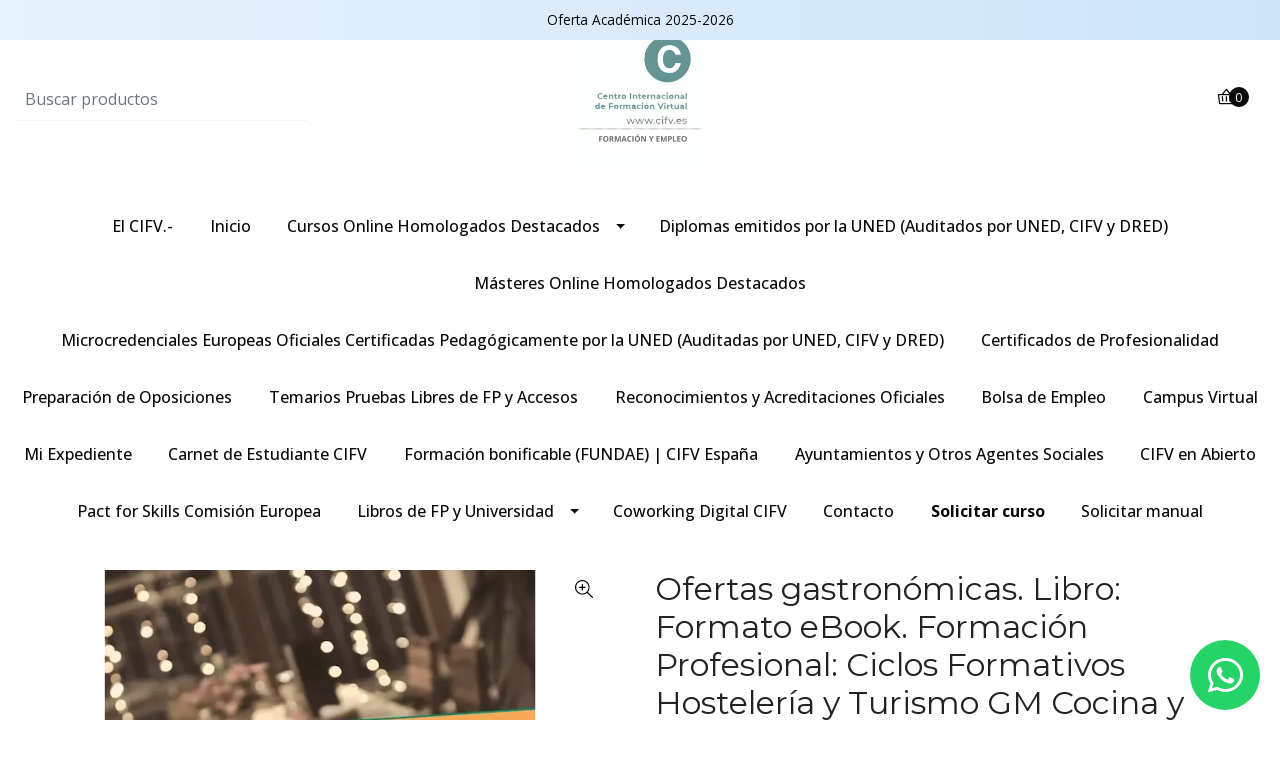

--- FILE ---
content_type: text/html; charset=utf-8
request_url: https://www.formacionyempleocifv.es/ofertas-gastronomicas-libro-formato-ebook-formacion-profesional-ciclos-formativos-hosteleria-y-turismo-gm-cocina-y-gastronomia
body_size: 19777
content:
<!DOCTYPE html>

<html class="no-js" lang="es" xmlns="http://www.w3.org/1999/xhtml">

  <head>
    <title>Ofertas gastronómicas. Libro FP</title>

    <meta http-equiv="Content-Type" content="text/html; charset=utf-8" />
    <meta name="description" content="Ofertas gastronómicas. Libro: Formato eBook. Formación Profesional: Ciclos Formativos Hostelería y Turismo GM Cocina y Gastronomía" />
    <meta name="robots" content="follow, all" />

    <!-- Set the viewport width to device width for mobile -->
    <meta name="viewport" content="width=device-width, initial-scale=1.0" />

    <link rel="preconnect" href="https://images.jumpseller.com">
    <link rel="preconnect" href="https://cdnx.jumpseller.com">
    <link rel="preconnect" href="https://assets.jumpseller.com">
    <link rel="preconnect" href="https://files.jumpseller.com">

    <link rel="preconnect" href="https://fonts.googleapis.com" />
    <link rel="preconnect" href="https://fonts.gstatic.com" crossorigin />

    

<!-- Facebook Meta tags for Product -->
<meta property="fb:app_id" content="283643215104248">

    <meta property="og:id" content="25271661">
    <meta property="og:title" content="Ofertas gastronómicas. Libro: Formato eBook. Formación Profesional: Ciclos Formativos Hostelería y Turismo GM Cocina y Gastronomía">
    <meta property="og:type" content="product">
    
      
        <meta property="og:image" content="https://cdnx.jumpseller.com/cifv-cursos-y-libros/image/49378080/resize/1200/1200?1717432618">
      
    

    

    <meta property="product:is_product_shareable" content="1">

    
      <meta property="product:original_price:amount" content="28.81">
      <meta property="product:price:amount" content="28.81">
      
        <meta property="product:availability" content="instock">
      
    

    <meta property="product:original_price:currency" content="EUR">
    <meta property="product:price:currency" content="EUR">
  

<meta property="og:description" content="Ofertas gastronómicas. Libro: Formato eBook. Formación Profesional: Ciclos Formativos Hostelería y Turismo GM Cocina y Gastronomía">
<meta property="og:url" content="https://www.formacionyempleocifv.es/ofertas-gastronomicas-libro-formato-ebook-formacion-profesional-ciclos-formativos-hosteleria-y-turismo-gm-cocina-y-gastronomia">
<meta property="og:site_name" content="Centro Internacional de Formación Virtual. Formación y Empleo">
<meta name="twitter:card" content="summary">


  <meta property="og:locale" content="es">



    

    <link rel="canonical" href="https://www.formacionyempleocifv.es/ofertas-gastronomicas-libro-formato-ebook-formacion-profesional-ciclos-formativos-hosteleria-y-turismo-gm-cocina-y-gastronomia">
    <script src="https://cdnjs.cloudflare.com/ajax/libs/jquery/3.7.1/jquery.min.js" integrity="sha384-1H217gwSVyLSIfaLxHbE7dRb3v4mYCKbpQvzx0cegeju1MVsGrX5xXxAvs/HgeFs" crossorigin="anonymous" ></script>
    <script type="application/ld+json">
[
  {
    "@context": "http://schema.org",
    "@type": "BreadcrumbList",
    "itemListElement": [
      
        {
        "@type": "ListItem",
        "position": 1,
        "item": {
        "name": "Inicio",
        "@id": "/"
        }
        }
        ,
      
        {
        "@type": "ListItem",
        "position": 2,
        "item": {
        "name": "Libros de FP y Universidad",
        "@id": "/libros-fp-y-universidad"
        }
        }
        ,
      
        {
        "@type": "ListItem",
        "position": 3,
        "item": {
        "name": "Formación Profesional: Ciclos Formativos",
        "@id": "/ebooks-profesionales/formacion-profesional"
        }
        }
        ,
      
        {
        "@type": "ListItem",
        "position": 4,
        "item": {
        "name": "Hostelería y Turismo",
        "@id": "/ebooks-profesionales/formacion-profesional/hosteleria-y-turismo"
        }
        }
        ,
      
        {
        "@type": "ListItem",
        "position": 5,
        "item": {
        "name": "Ofertas gastronómicas. Libro: Formato eBook. Formación Profesional: Ciclos Formativos Hostelería y Turismo GM Cocina y Gastronomía"
        }
        }
        
      
    ]
  },
  {
    "@context": "http://schema.org/"
    ,
      "@type": "Product",
      "name": "Ofertas gastronómicas. Libro: Formato eBook. Formación Profesional: Ciclos Formativos Hostelería y Turismo GM Cocina y Gastronomía",
      "url": "https://www.formacionyempleocifv.es/ofertas-gastronomicas-libro-formato-ebook-formacion-profesional-ciclos-formativos-hosteleria-y-turismo-gm-cocina-y-gastronomia",
      "itemCondition": "http://schema.org/NewCondition",
      
      "image": "https://cdnx.jumpseller.com/cifv-cursos-y-libros/image/49378080/ebook.png?1717432618",
      
      "description": "Autora: Pascual Laza Muñoz-José Miguel LambíesISBN eBook: 9788490777206Publicado: 14/09/2015Páginas: 260La importancia del diseño de la oferta gastronómica es fundamental para la creación y gestión de cualquier negocio de restauración. Adquirir los conocimientos básicos como la organización en la empresa, la ingeniería de menús, el control de costes, los registros documentales, la seguridad e higiene alimentaria, y la nutrición como base de la alimentación humana, entre otros, es esencial en la formación de un buen profesional de la restauración.Este libro está dirigido principalmente a los estudiantes de formación profesional, tanto de servicios en restauración como de cocina y gastronomía, pero también será una guía para cualquier profesional del sector.eBook - 28,81 € (IVA Incluido). Disponible en 24 horas (Online + Descarga).Visualización en tu navegador o descargando la App gratuita que te facilitaremos junto al eBook.Pago 100% seguro con Protocolo de Seguridad SSL.",
      
      
      
        "category": "Libros de FP y Universidad",
      
      "offers": {
        
          "@type": "Offer",
          "itemCondition": "http://schema.org/NewCondition",
          
          "availability": "http://schema.org/InStock",
          
          
            
          
          "price": "28.81",
        
        "priceCurrency": "EUR",
        "seller": {
          "@type": "Organization",
          "name": "Centro Internacional de Formación Virtual. Formación y Empleo"
        },
        "url": "https://www.formacionyempleocifv.es/ofertas-gastronomicas-libro-formato-ebook-formacion-profesional-ciclos-formativos-hosteleria-y-turismo-gm-cocina-y-gastronomia",
        "shippingDetails": [
          {
          "@type": "OfferShippingDetails",
          "shippingDestination": [
          
          {
            "@type": "DefinedRegion",
            "addressCountry": "AF"
          },
          
          {
            "@type": "DefinedRegion",
            "addressCountry": "AL"
          },
          
          {
            "@type": "DefinedRegion",
            "addressCountry": "DE"
          },
          
          {
            "@type": "DefinedRegion",
            "addressCountry": "AD"
          },
          
          {
            "@type": "DefinedRegion",
            "addressCountry": "AO"
          },
          
          {
            "@type": "DefinedRegion",
            "addressCountry": "AI"
          },
          
          {
            "@type": "DefinedRegion",
            "addressCountry": "AQ"
          },
          
          {
            "@type": "DefinedRegion",
            "addressCountry": "AG"
          },
          
          {
            "@type": "DefinedRegion",
            "addressCountry": "SA"
          },
          
          {
            "@type": "DefinedRegion",
            "addressCountry": "DZ"
          },
          
          {
            "@type": "DefinedRegion",
            "addressCountry": "AR"
          },
          
          {
            "@type": "DefinedRegion",
            "addressCountry": "AM"
          },
          
          {
            "@type": "DefinedRegion",
            "addressCountry": "AW"
          },
          
          {
            "@type": "DefinedRegion",
            "addressCountry": "AU"
          },
          
          {
            "@type": "DefinedRegion",
            "addressCountry": "AT"
          },
          
          {
            "@type": "DefinedRegion",
            "addressCountry": "AZ"
          },
          
          {
            "@type": "DefinedRegion",
            "addressCountry": "BS"
          },
          
          {
            "@type": "DefinedRegion",
            "addressCountry": "BD"
          },
          
          {
            "@type": "DefinedRegion",
            "addressCountry": "BB"
          },
          
          {
            "@type": "DefinedRegion",
            "addressCountry": "BH"
          },
          
          {
            "@type": "DefinedRegion",
            "addressCountry": "BE"
          },
          
          {
            "@type": "DefinedRegion",
            "addressCountry": "BZ"
          },
          
          {
            "@type": "DefinedRegion",
            "addressCountry": "BJ"
          },
          
          {
            "@type": "DefinedRegion",
            "addressCountry": "BY"
          },
          
          {
            "@type": "DefinedRegion",
            "addressCountry": "MM"
          },
          
          {
            "@type": "DefinedRegion",
            "addressCountry": "BO"
          },
          
          {
            "@type": "DefinedRegion",
            "addressCountry": "BA"
          },
          
          {
            "@type": "DefinedRegion",
            "addressCountry": "BW"
          },
          
          {
            "@type": "DefinedRegion",
            "addressCountry": "BR"
          },
          
          {
            "@type": "DefinedRegion",
            "addressCountry": "BN"
          },
          
          {
            "@type": "DefinedRegion",
            "addressCountry": "BG"
          },
          
          {
            "@type": "DefinedRegion",
            "addressCountry": "BF"
          },
          
          {
            "@type": "DefinedRegion",
            "addressCountry": "BI"
          },
          
          {
            "@type": "DefinedRegion",
            "addressCountry": "BT"
          },
          
          {
            "@type": "DefinedRegion",
            "addressCountry": "CV"
          },
          
          {
            "@type": "DefinedRegion",
            "addressCountry": "KH"
          },
          
          {
            "@type": "DefinedRegion",
            "addressCountry": "CM"
          },
          
          {
            "@type": "DefinedRegion",
            "addressCountry": "CA"
          },
          
          {
            "@type": "DefinedRegion",
            "addressCountry": "QA"
          },
          
          {
            "@type": "DefinedRegion",
            "addressCountry": "TD"
          },
          
          {
            "@type": "DefinedRegion",
            "addressCountry": "CZ"
          },
          
          {
            "@type": "DefinedRegion",
            "addressCountry": "CL"
          },
          
          {
            "@type": "DefinedRegion",
            "addressCountry": "CN"
          },
          
          {
            "@type": "DefinedRegion",
            "addressCountry": "CY"
          },
          
          {
            "@type": "DefinedRegion",
            "addressCountry": "CO"
          },
          
          {
            "@type": "DefinedRegion",
            "addressCountry": "KM"
          },
          
          {
            "@type": "DefinedRegion",
            "addressCountry": "CG"
          },
          
          {
            "@type": "DefinedRegion",
            "addressCountry": "CD"
          },
          
          {
            "@type": "DefinedRegion",
            "addressCountry": "KP"
          },
          
          {
            "@type": "DefinedRegion",
            "addressCountry": "KR"
          },
          
          {
            "@type": "DefinedRegion",
            "addressCountry": "CR"
          },
          
          {
            "@type": "DefinedRegion",
            "addressCountry": "CI"
          },
          
          {
            "@type": "DefinedRegion",
            "addressCountry": "HR"
          },
          
          {
            "@type": "DefinedRegion",
            "addressCountry": "CU"
          },
          
          {
            "@type": "DefinedRegion",
            "addressCountry": "CW"
          },
          
          {
            "@type": "DefinedRegion",
            "addressCountry": "DK"
          },
          
          {
            "@type": "DefinedRegion",
            "addressCountry": "DM"
          },
          
          {
            "@type": "DefinedRegion",
            "addressCountry": "EC"
          },
          
          {
            "@type": "DefinedRegion",
            "addressCountry": "EG"
          },
          
          {
            "@type": "DefinedRegion",
            "addressCountry": "SV"
          },
          
          {
            "@type": "DefinedRegion",
            "addressCountry": "AE"
          },
          
          {
            "@type": "DefinedRegion",
            "addressCountry": "ER"
          },
          
          {
            "@type": "DefinedRegion",
            "addressCountry": "SK"
          },
          
          {
            "@type": "DefinedRegion",
            "addressCountry": "SI"
          },
          
          {
            "@type": "DefinedRegion",
            "addressCountry": "ES"
          },
          
          {
            "@type": "DefinedRegion",
            "addressCountry": "US"
          },
          
          {
            "@type": "DefinedRegion",
            "addressCountry": "EE"
          },
          
          {
            "@type": "DefinedRegion",
            "addressCountry": "SZ"
          },
          
          {
            "@type": "DefinedRegion",
            "addressCountry": "ET"
          },
          
          {
            "@type": "DefinedRegion",
            "addressCountry": "RU"
          },
          
          {
            "@type": "DefinedRegion",
            "addressCountry": "PH"
          },
          
          {
            "@type": "DefinedRegion",
            "addressCountry": "FI"
          },
          
          {
            "@type": "DefinedRegion",
            "addressCountry": "FJ"
          },
          
          {
            "@type": "DefinedRegion",
            "addressCountry": "FR"
          },
          
          {
            "@type": "DefinedRegion",
            "addressCountry": "GA"
          },
          
          {
            "@type": "DefinedRegion",
            "addressCountry": "GM"
          },
          
          {
            "@type": "DefinedRegion",
            "addressCountry": "GE"
          },
          
          {
            "@type": "DefinedRegion",
            "addressCountry": "GH"
          },
          
          {
            "@type": "DefinedRegion",
            "addressCountry": "GI"
          },
          
          {
            "@type": "DefinedRegion",
            "addressCountry": "GD"
          },
          
          {
            "@type": "DefinedRegion",
            "addressCountry": "GR"
          },
          
          {
            "@type": "DefinedRegion",
            "addressCountry": "GL"
          },
          
          {
            "@type": "DefinedRegion",
            "addressCountry": "GP"
          },
          
          {
            "@type": "DefinedRegion",
            "addressCountry": "GU"
          },
          
          {
            "@type": "DefinedRegion",
            "addressCountry": "GT"
          },
          
          {
            "@type": "DefinedRegion",
            "addressCountry": "GF"
          },
          
          {
            "@type": "DefinedRegion",
            "addressCountry": "GG"
          },
          
          {
            "@type": "DefinedRegion",
            "addressCountry": "GN"
          },
          
          {
            "@type": "DefinedRegion",
            "addressCountry": "GQ"
          },
          
          {
            "@type": "DefinedRegion",
            "addressCountry": "GW"
          },
          
          {
            "@type": "DefinedRegion",
            "addressCountry": "GY"
          },
          
          {
            "@type": "DefinedRegion",
            "addressCountry": "HT"
          },
          
          {
            "@type": "DefinedRegion",
            "addressCountry": "HN"
          },
          
          {
            "@type": "DefinedRegion",
            "addressCountry": "HK"
          },
          
          {
            "@type": "DefinedRegion",
            "addressCountry": "HU"
          },
          
          {
            "@type": "DefinedRegion",
            "addressCountry": "IN"
          },
          
          {
            "@type": "DefinedRegion",
            "addressCountry": "ID"
          },
          
          {
            "@type": "DefinedRegion",
            "addressCountry": "IQ"
          },
          
          {
            "@type": "DefinedRegion",
            "addressCountry": "IR"
          },
          
          {
            "@type": "DefinedRegion",
            "addressCountry": "IE"
          },
          
          {
            "@type": "DefinedRegion",
            "addressCountry": "BV"
          },
          
          {
            "@type": "DefinedRegion",
            "addressCountry": "NF"
          },
          
          {
            "@type": "DefinedRegion",
            "addressCountry": "IM"
          },
          
          {
            "@type": "DefinedRegion",
            "addressCountry": "CX"
          },
          
          {
            "@type": "DefinedRegion",
            "addressCountry": "SX"
          },
          
          {
            "@type": "DefinedRegion",
            "addressCountry": "IS"
          },
          
          {
            "@type": "DefinedRegion",
            "addressCountry": "AX"
          },
          
          {
            "@type": "DefinedRegion",
            "addressCountry": "BQ"
          },
          
          {
            "@type": "DefinedRegion",
            "addressCountry": "BM"
          },
          
          {
            "@type": "DefinedRegion",
            "addressCountry": "KY"
          },
          
          {
            "@type": "DefinedRegion",
            "addressCountry": "CC"
          },
          
          {
            "@type": "DefinedRegion",
            "addressCountry": "CK"
          },
          
          {
            "@type": "DefinedRegion",
            "addressCountry": "FK"
          },
          
          {
            "@type": "DefinedRegion",
            "addressCountry": "FO"
          },
          
          {
            "@type": "DefinedRegion",
            "addressCountry": "GS"
          },
          
          {
            "@type": "DefinedRegion",
            "addressCountry": "HM"
          },
          
          {
            "@type": "DefinedRegion",
            "addressCountry": "MV"
          },
          
          {
            "@type": "DefinedRegion",
            "addressCountry": "MP"
          },
          
          {
            "@type": "DefinedRegion",
            "addressCountry": "MH"
          },
          
          {
            "@type": "DefinedRegion",
            "addressCountry": "SB"
          },
          
          {
            "@type": "DefinedRegion",
            "addressCountry": "TC"
          },
          
          {
            "@type": "DefinedRegion",
            "addressCountry": "UM"
          },
          
          {
            "@type": "DefinedRegion",
            "addressCountry": "VG"
          },
          
          {
            "@type": "DefinedRegion",
            "addressCountry": "VI"
          },
          
          {
            "@type": "DefinedRegion",
            "addressCountry": "IL"
          },
          
          {
            "@type": "DefinedRegion",
            "addressCountry": "IT"
          },
          
          {
            "@type": "DefinedRegion",
            "addressCountry": "JM"
          },
          
          {
            "@type": "DefinedRegion",
            "addressCountry": "JP"
          },
          
          {
            "@type": "DefinedRegion",
            "addressCountry": "JE"
          },
          
          {
            "@type": "DefinedRegion",
            "addressCountry": "JO"
          },
          
          {
            "@type": "DefinedRegion",
            "addressCountry": "KZ"
          },
          
          {
            "@type": "DefinedRegion",
            "addressCountry": "KE"
          },
          
          {
            "@type": "DefinedRegion",
            "addressCountry": "KG"
          },
          
          {
            "@type": "DefinedRegion",
            "addressCountry": "KI"
          },
          
          {
            "@type": "DefinedRegion",
            "addressCountry": "XK"
          },
          
          {
            "@type": "DefinedRegion",
            "addressCountry": "KW"
          },
          
          {
            "@type": "DefinedRegion",
            "addressCountry": "LS"
          },
          
          {
            "@type": "DefinedRegion",
            "addressCountry": "LV"
          },
          
          {
            "@type": "DefinedRegion",
            "addressCountry": "LB"
          },
          
          {
            "@type": "DefinedRegion",
            "addressCountry": "LR"
          },
          
          {
            "@type": "DefinedRegion",
            "addressCountry": "LY"
          },
          
          {
            "@type": "DefinedRegion",
            "addressCountry": "LI"
          },
          
          {
            "@type": "DefinedRegion",
            "addressCountry": "LT"
          },
          
          {
            "@type": "DefinedRegion",
            "addressCountry": "LU"
          },
          
          {
            "@type": "DefinedRegion",
            "addressCountry": "MO"
          },
          
          {
            "@type": "DefinedRegion",
            "addressCountry": "MK"
          },
          
          {
            "@type": "DefinedRegion",
            "addressCountry": "MG"
          },
          
          {
            "@type": "DefinedRegion",
            "addressCountry": "MY"
          },
          
          {
            "@type": "DefinedRegion",
            "addressCountry": "MW"
          },
          
          {
            "@type": "DefinedRegion",
            "addressCountry": "ML"
          },
          
          {
            "@type": "DefinedRegion",
            "addressCountry": "MT"
          },
          
          {
            "@type": "DefinedRegion",
            "addressCountry": "MA"
          },
          
          {
            "@type": "DefinedRegion",
            "addressCountry": "MQ"
          },
          
          {
            "@type": "DefinedRegion",
            "addressCountry": "MU"
          },
          
          {
            "@type": "DefinedRegion",
            "addressCountry": "MR"
          },
          
          {
            "@type": "DefinedRegion",
            "addressCountry": "YT"
          },
          
          {
            "@type": "DefinedRegion",
            "addressCountry": "MX"
          },
          
          {
            "@type": "DefinedRegion",
            "addressCountry": "FM"
          },
          
          {
            "@type": "DefinedRegion",
            "addressCountry": "MD"
          },
          
          {
            "@type": "DefinedRegion",
            "addressCountry": "MC"
          },
          
          {
            "@type": "DefinedRegion",
            "addressCountry": "MN"
          },
          
          {
            "@type": "DefinedRegion",
            "addressCountry": "ME"
          },
          
          {
            "@type": "DefinedRegion",
            "addressCountry": "MS"
          },
          
          {
            "@type": "DefinedRegion",
            "addressCountry": "MZ"
          },
          
          {
            "@type": "DefinedRegion",
            "addressCountry": "NA"
          },
          
          {
            "@type": "DefinedRegion",
            "addressCountry": "NR"
          },
          
          {
            "@type": "DefinedRegion",
            "addressCountry": "NP"
          },
          
          {
            "@type": "DefinedRegion",
            "addressCountry": "NI"
          },
          
          {
            "@type": "DefinedRegion",
            "addressCountry": "NE"
          },
          
          {
            "@type": "DefinedRegion",
            "addressCountry": "NG"
          },
          
          {
            "@type": "DefinedRegion",
            "addressCountry": "NU"
          },
          
          {
            "@type": "DefinedRegion",
            "addressCountry": "NO"
          },
          
          {
            "@type": "DefinedRegion",
            "addressCountry": "NC"
          },
          
          {
            "@type": "DefinedRegion",
            "addressCountry": "NZ"
          },
          
          {
            "@type": "DefinedRegion",
            "addressCountry": "OM"
          },
          
          {
            "@type": "DefinedRegion",
            "addressCountry": "NL"
          },
          
          {
            "@type": "DefinedRegion",
            "addressCountry": "PK"
          },
          
          {
            "@type": "DefinedRegion",
            "addressCountry": "PW"
          },
          
          {
            "@type": "DefinedRegion",
            "addressCountry": "PS"
          },
          
          {
            "@type": "DefinedRegion",
            "addressCountry": "PA"
          },
          
          {
            "@type": "DefinedRegion",
            "addressCountry": "PG"
          },
          
          {
            "@type": "DefinedRegion",
            "addressCountry": "PY"
          },
          
          {
            "@type": "DefinedRegion",
            "addressCountry": "PE"
          },
          
          {
            "@type": "DefinedRegion",
            "addressCountry": "PN"
          },
          
          {
            "@type": "DefinedRegion",
            "addressCountry": "PF"
          },
          
          {
            "@type": "DefinedRegion",
            "addressCountry": "PL"
          },
          
          {
            "@type": "DefinedRegion",
            "addressCountry": "PT"
          },
          
          {
            "@type": "DefinedRegion",
            "addressCountry": "PR"
          },
          
          {
            "@type": "DefinedRegion",
            "addressCountry": "GB"
          },
          
          {
            "@type": "DefinedRegion",
            "addressCountry": "CF"
          },
          
          {
            "@type": "DefinedRegion",
            "addressCountry": "LA"
          },
          
          {
            "@type": "DefinedRegion",
            "addressCountry": "DO"
          },
          
          {
            "@type": "DefinedRegion",
            "addressCountry": "SY"
          },
          
          {
            "@type": "DefinedRegion",
            "addressCountry": "RE"
          },
          
          {
            "@type": "DefinedRegion",
            "addressCountry": "RW"
          },
          
          {
            "@type": "DefinedRegion",
            "addressCountry": "RO"
          },
          
          {
            "@type": "DefinedRegion",
            "addressCountry": "EH"
          },
          
          {
            "@type": "DefinedRegion",
            "addressCountry": "WS"
          },
          
          {
            "@type": "DefinedRegion",
            "addressCountry": "AS"
          },
          
          {
            "@type": "DefinedRegion",
            "addressCountry": "BL"
          },
          
          {
            "@type": "DefinedRegion",
            "addressCountry": "KN"
          },
          
          {
            "@type": "DefinedRegion",
            "addressCountry": "SM"
          },
          
          {
            "@type": "DefinedRegion",
            "addressCountry": "MF"
          },
          
          {
            "@type": "DefinedRegion",
            "addressCountry": "PM"
          },
          
          {
            "@type": "DefinedRegion",
            "addressCountry": "VC"
          },
          
          {
            "@type": "DefinedRegion",
            "addressCountry": "SH"
          },
          
          {
            "@type": "DefinedRegion",
            "addressCountry": "LC"
          },
          
          {
            "@type": "DefinedRegion",
            "addressCountry": "VA"
          },
          
          {
            "@type": "DefinedRegion",
            "addressCountry": "ST"
          },
          
          {
            "@type": "DefinedRegion",
            "addressCountry": "SN"
          },
          
          {
            "@type": "DefinedRegion",
            "addressCountry": "RS"
          },
          
          {
            "@type": "DefinedRegion",
            "addressCountry": "SC"
          },
          
          {
            "@type": "DefinedRegion",
            "addressCountry": "SL"
          },
          
          {
            "@type": "DefinedRegion",
            "addressCountry": "SG"
          },
          
          {
            "@type": "DefinedRegion",
            "addressCountry": "SO"
          },
          
          {
            "@type": "DefinedRegion",
            "addressCountry": "LK"
          },
          
          {
            "@type": "DefinedRegion",
            "addressCountry": "ZA"
          },
          
          {
            "@type": "DefinedRegion",
            "addressCountry": "SD"
          },
          
          {
            "@type": "DefinedRegion",
            "addressCountry": "SS"
          },
          
          {
            "@type": "DefinedRegion",
            "addressCountry": "SE"
          },
          
          {
            "@type": "DefinedRegion",
            "addressCountry": "CH"
          },
          
          {
            "@type": "DefinedRegion",
            "addressCountry": "SR"
          },
          
          {
            "@type": "DefinedRegion",
            "addressCountry": "SJ"
          },
          
          {
            "@type": "DefinedRegion",
            "addressCountry": "TH"
          },
          
          {
            "@type": "DefinedRegion",
            "addressCountry": "TW"
          },
          
          {
            "@type": "DefinedRegion",
            "addressCountry": "TZ"
          },
          
          {
            "@type": "DefinedRegion",
            "addressCountry": "TJ"
          },
          
          {
            "@type": "DefinedRegion",
            "addressCountry": "IO"
          },
          
          {
            "@type": "DefinedRegion",
            "addressCountry": "TF"
          },
          
          {
            "@type": "DefinedRegion",
            "addressCountry": "TL"
          },
          
          {
            "@type": "DefinedRegion",
            "addressCountry": "TG"
          },
          
          {
            "@type": "DefinedRegion",
            "addressCountry": "TK"
          },
          
          {
            "@type": "DefinedRegion",
            "addressCountry": "TO"
          },
          
          {
            "@type": "DefinedRegion",
            "addressCountry": "TT"
          },
          
          {
            "@type": "DefinedRegion",
            "addressCountry": "TN"
          },
          
          {
            "@type": "DefinedRegion",
            "addressCountry": "TM"
          },
          
          {
            "@type": "DefinedRegion",
            "addressCountry": "TR"
          },
          
          {
            "@type": "DefinedRegion",
            "addressCountry": "TV"
          },
          
          {
            "@type": "DefinedRegion",
            "addressCountry": "UA"
          },
          
          {
            "@type": "DefinedRegion",
            "addressCountry": "UG"
          },
          
          {
            "@type": "DefinedRegion",
            "addressCountry": "UY"
          },
          
          {
            "@type": "DefinedRegion",
            "addressCountry": "UZ"
          },
          
          {
            "@type": "DefinedRegion",
            "addressCountry": "VU"
          },
          
          {
            "@type": "DefinedRegion",
            "addressCountry": "VE"
          },
          
          {
            "@type": "DefinedRegion",
            "addressCountry": "VN"
          },
          
          {
            "@type": "DefinedRegion",
            "addressCountry": "WF"
          },
          
          {
            "@type": "DefinedRegion",
            "addressCountry": "YE"
          },
          
          {
            "@type": "DefinedRegion",
            "addressCountry": "DJ"
          },
          
          {
            "@type": "DefinedRegion",
            "addressCountry": "ZM"
          },
          
          {
            "@type": "DefinedRegion",
            "addressCountry": "ZW"
          }
          ]
          }
        ]
      }
    
  }
]
</script>

    
    <link rel="apple-touch-icon" type="image/x-icon" href="https://cdnx.jumpseller.com/cifv-cursos-y-libros/image/44690082/resize/57/57?1705782570" sizes="57x57">
    <link rel="apple-touch-icon" type="image/x-icon" href="https://cdnx.jumpseller.com/cifv-cursos-y-libros/image/44690082/resize/60/60?1705782570" sizes="60x60">
    <link rel="apple-touch-icon" type="image/x-icon" href="https://cdnx.jumpseller.com/cifv-cursos-y-libros/image/44690082/resize/72/72?1705782570" sizes="72x72">
    <link rel="apple-touch-icon" type="image/x-icon" href="https://cdnx.jumpseller.com/cifv-cursos-y-libros/image/44690082/resize/76/76?1705782570" sizes="76x76">
    <link rel="apple-touch-icon" type="image/x-icon" href="https://cdnx.jumpseller.com/cifv-cursos-y-libros/image/44690082/resize/114/114?1705782570" sizes="114x114">
    <link rel="apple-touch-icon" type="image/x-icon" href="https://cdnx.jumpseller.com/cifv-cursos-y-libros/image/44690082/resize/120/120?1705782570" sizes="120x120">
    <link rel="apple-touch-icon" type="image/x-icon" href="https://cdnx.jumpseller.com/cifv-cursos-y-libros/image/44690082/resize/144/144?1705782570" sizes="144x144">
    <link rel="apple-touch-icon" type="image/x-icon" href="https://cdnx.jumpseller.com/cifv-cursos-y-libros/image/44690082/resize/152/152?1705782570" sizes="152x152">

    <link rel="icon" type="image/png" href="https://cdnx.jumpseller.com/cifv-cursos-y-libros/image/44690082/resize/196/196?1705782570" sizes="196x196">
    <link rel="icon" type="image/png" href="https://cdnx.jumpseller.com/cifv-cursos-y-libros/image/44690082/resize/160/160?1705782570" sizes="160x160">
    <link rel="icon" type="image/png" href="https://cdnx.jumpseller.com/cifv-cursos-y-libros/image/44690082/resize/96/96?1705782570" sizes="96x96">
    <link rel="icon" type="image/png" href="https://cdnx.jumpseller.com/cifv-cursos-y-libros/image/44690082/resize/32/32?1705782570" sizes="32x32">
    <link rel="icon" type="image/png" href="https://cdnx.jumpseller.com/cifv-cursos-y-libros/image/44690082/resize/16/16?1705782570" sizes="16x16">

  <meta name="msapplication-TileColor" content="#95b200">
  <meta name="theme-color" content="#ffffff">



    <link rel="stylesheet" href="//stackpath.bootstrapcdn.com/bootstrap/4.3.1/css/bootstrap.min.css" integrity="sha384-ggOyR0iXCbMQv3Xipma34MD+dH/1fQ784/j6cY/iJTQUOhcWr7x9JvoRxT2MZw1T" crossorigin="anonymous">
    <link rel="stylesheet" href="https://cdnjs.cloudflare.com/ajax/libs/OwlCarousel2/2.3.4/assets/owl.carousel.min.css" integrity="sha384-kcNNzf7wI8//ZkNUaDd5JwxLoFaBgkj9Z4O4NwtuX9Lkmsz0HoITOxJsGkYxDuyG" crossorigin="anonymous" >
    <link rel="stylesheet" href="https://cdn.jsdelivr.net/npm/@phosphor-icons/web@2.1.1/src/regular/style.css" integrity="sha384-6p9AefaqUhEVheRlj1mpAkbngHXy9mbYMrIdcIt4Jlc9lOLIablJq3bBsLOjGwZ7" crossorigin="anonymous" >
    <link rel="stylesheet" href="https://cdn.jsdelivr.net/npm/@phosphor-icons/web@2.1.0/src/fill/style.css" integrity="sha384-pPVoXE8ft+zxKtxIDDI7SfTK6y95NHm4qa+hKEg/hs8VkjW5IP+9/dGOPCbDpUPl" crossorigin="anonymous" >
    <link rel="stylesheet" href="https://cdnjs.cloudflare.com/ajax/libs/font-awesome/6.4.2/css/fontawesome.min.css" integrity="sha384-BY+fdrpOd3gfeRvTSMT+VUZmA728cfF9Z2G42xpaRkUGu2i3DyzpTURDo5A6CaLK" crossorigin="anonymous" >
    <link rel="stylesheet" href="https://cdnjs.cloudflare.com/ajax/libs/font-awesome/6.4.2/css/brands.min.css" integrity="sha384-zLGWoEQo4d0pyo9mhl8re+s13DMgD50yZvmt2KepO9EKPRKSKb6ejYyyrOacdxbF" crossorigin="anonymous" >
    <link rel="stylesheet" href="https://cdnjs.cloudflare.com/ajax/libs/toastr.js/2.1.3/toastr.min.css" integrity="sha384-YzEqZ2pBV0i9OmlTyoz75PqwTR8If8GsXBv7HLQclEVqIC3VxIt98/U94ES6CJTR" crossorigin="anonymous" >
    <link rel="stylesheet" type="text/css" href="https://assets.jumpseller.com/store/cifv-cursos-y-libros/themes/681910/color_pickers.min.css?1768400509" />
    <link rel="stylesheet" type="text/css" href="https://assets.jumpseller.com/store/cifv-cursos-y-libros/themes/681910/app.min.css?1768400509" />

    <!-- Autocomplete search -->
    

    <script type="application/json" id="theme-data">
  {
    "template": "product",
    "currency_code": "EUR",
    "translations": {
      "show_more": "Muestra Más",
      "show_less": "Muestra menos",
      "out_of_stock": "Agotado",
      "review_author_date": "%{author} en %{date}",
      "files_too_large": "La suma del tamaño de los archivos seleccionados debe ser inferior a 10MB.",
      "goto_cart": "Ir al carrito de compras",
      "added_singular": "Se ha agregado 1 %{name}.",
      "added_qty_plural": "Se han agregado %{qty} %{name}."
    },
    "options": {
      "av_popup_button_no_redirect": "https://jumpseller.com",
      "cart_notification_position": "toast-top-right",
      "pp_reviews_limit": 5,
      "pb_two_product_per_column": true
    }
  }
</script>

<script>
  function callonDOMLoaded(callback) {
    document.readyState === "loading" ? window.addEventListener("DOMContentLoaded", callback) : callback();
  }
  function callonComplete(callback) {
    document.readyState === "complete" ? callback() : window.addEventListener("load", callback);
  }
  Object.defineProperty(window, "theme", {
    value: Object.freeze(JSON.parse(document.querySelector("#theme-data").textContent)),
    writable: false,
    configurable: false
  });
</script>




    <script src="https://cdnjs.cloudflare.com/ajax/libs/OwlCarousel2/2.3.4/owl.carousel.min.js" integrity="sha384-l/y5WJTphApmSlx76Ev6k4G3zxu/+19CVvn9OTKI7gs4Yu5Hm8mjpdtdr5oyhnNo" crossorigin="anonymous" ></script>
    <script src="https://cdn.jsdelivr.net/npm/owl.carousel2.thumbs@0.1.8/dist/owl.carousel2.thumbs.min.js" integrity="sha384-dYmEKvCGU37ZI6UyGPpkafjpDMBMEf32miA22fb7UJF1Tk82fSetAmxfwOotv0A3" crossorigin="anonymous" ></script>
    <script src="https://cdnjs.cloudflare.com/ajax/libs/toastr.js/2.1.3/toastr.min.js" integrity="sha384-VDls8ImYGI8SwVxpmjX2Bn27U2TcNodzTNROTusVEWO55+lmL+H9NczoQJk6mwZR" crossorigin="anonymous" ></script>
    <script src="//assets.jumpseller.com/public/jquery-sticky/1.0.2/jquery.sticky.min.js" defer></script>
    <script src="https://cdnjs.cloudflare.com/ajax/libs/jquery-zoom/1.7.21/jquery.zoom.min.js" integrity="sha384-EeOf8v/Jh3rqjCmTJTb0iX4HBUzuIgi++DUOReOvjDdonsZreW3JKI9wrrycC9Ub" crossorigin="anonymous" ></script>
    <script src="//cdnjs.cloudflare.com/ajax/libs/tether/1.4.7/js/tether.min.js" integrity="sha256-4lietOiwRDBKx1goZZbRiwB06L+/bPYEGDIKZt82bgg=" crossorigin="anonymous" defer></script>
    <script src="//cdnjs.cloudflare.com/ajax/libs/popper.js/1.14.7/umd/popper.min.js" integrity="sha384-UO2eT0CpHqdSJQ6hJty5KVphtPhzWj9WO1clHTMGa3JDZwrnQq4sF86dIHNDz0W1" crossorigin="anonymous" defer></script>
    <script src="//cdn.jsdelivr.net/bootstrap.filestyle/1.1.0/js/bootstrap-filestyle.min.js" integrity="sha256-iKHE0eu0gUetTeiNYPYcZB+Ho39/1MYph+rhPazLhGQ=" crossorigin="anonymous" defer></script>
    <script src="//stackpath.bootstrapcdn.com/bootstrap/4.3.1/js/bootstrap.min.js" integrity="sha384-JjSmVgyd0p3pXB1rRibZUAYoIIy6OrQ6VrjIEaFf/nJGzIxFDsf4x0xIM+B07jRM" crossorigin="anonymous" defer></script>

    <meta name="google-adsense-account" content="ca-pub-3349005673284055">
  	 <meta name='google-site-verification' content='dbe5C8jQZQckWLiNqNx_mJNXhQYDP02EmHRHQt6ld9A'/> 
 	 <meta name='google-site-verification' content='u1K8y7YmBc9AVx6bzoJ8WfVzIF7noc5FfHOw1ePKcXU'/> 
 	 <meta name='google-site-verification' content='u1K8y7YmBc9AVx6bzoJ8WfVzIF7noc5FfHOw1ePKcXU'/> 

  <script
  src="https://www.paypal.com/sdk/js?client-id=AQ8vgPYXk8MSr1JE9dhhpp8RBZFdP6MYRyzm7-5XQXy1-3LXJES-uDbnUDORhsVUgzaETAcqOyUbtVUu&currency=EUR&components=messages"
  data-namespace="PayPalSDK">
  </script>
 <meta name="csrf-param" content="authenticity_token" />
<meta name="csrf-token" content="z5bT-dMbaMASponMcWd19ETcyrmMO0yx1BP7a-FXL-KZ6AKVCdcID3FcwE_sE9hIX6nYT3NMfCX_nJPoLrYiXg" />






  <script async src="https://www.googletagmanager.com/gtag/js?id=AW-16840659959"></script>


<script>
  window.dataLayer = window.dataLayer || [];

  function gtag() {
    dataLayer.push(arguments);
  }

  gtag('js', new Date());

  // custom dimensions (for OKRs metrics)
  let custom_dimension_params = { custom_map: {} };
  
  custom_dimension_params['custom_map']['dimension1'] = 'theme';
  custom_dimension_params['theme'] = "simple";
  
  

  // Send events to Jumpseller GA Account
  // gtag('config', 'G-JBWEC7QQTS', Object.assign({}, { 'allow_enhanced_conversions': true }, custom_dimension_params));

  // Send events to Store Owner GA Account
  
  
  
  gtag('config', 'AW-16840659959', { 'allow_enhanced_conversions': true });
  

  

  let order_items = null;

  
  // view_item - a user follows a link that goes directly to a product page
  gtag('event', 'view_item', {
    currency: "EUR",
    items: [{
      item_id: "25271661",
      item_name: "Ofertas gastronómicas. Libro: Formato eBook. Formación Profesional: Ciclos Formativos Hostelería y Turismo GM Cocina y Gastronomía",
      discount: "0.0",
      item_brand: "",
      price: "28.81",
      currency: "EUR"
    }],
    value: "28.81",
  });

  

  
</script>












<script src="https://files.jumpseller.com/javascripts/dist/jumpseller-2.0.0.js" defer="defer"></script><script src="https://cdn.sender.net/accounts_resources/universal.js?resource_key=380afafc959977" async="async"></script>
</head>

  <body>
    <script src="https://assets.jumpseller.com/store/cifv-cursos-y-libros/themes/681910/theme.min.js?1768400509" defer></script>

    <!-- Page Content -->
    <div id="top_components"><div id="component-3098779" class="theme-component show"><style>
  #component-3098779 {
    --header-background-color: #FFFFFF;
    --header-background-color-contrast: #090909;
    --header-menu-background-color: #FFFFFF;
    --header-menu-background-color-contrast: #090909;
    --header-topbar-background-color: #333333;
    --header-topbar-background-color-1: #ffffff;
    --header-topbar-background-color-2: #ffffff;
    --header-topbar-background-color-3: #ffffff;
    --header-topbar-background-color-4: #B2D7F5;
    --header-topbar-background-color-contrast: #f1f1f1;
    --header-topbar-background-color-contrast-1: #090909;
    --header-topbar-background-color-contrast-2: #090909;
    --header-topbar-background-color-contrast-3: #090909;
    --header-topbar-background-color-contrast-4: #090909;
    --header-icons-font-size: 20px;
    --header-menu-font-size: 16px;
  }
</style>

<div class="mobilenav d-lg-none trsn">
  <div class="jumpseller-autocomplete d-none d-lg-block">
    <form id="header_mobile-search-form" class="search-form" method="get" action="/search">
      <input type="text" id="searchInput" autocomplete="off" value="" name="q" class="form-control" placeholder="Buscar productos">
      <button type="submit">
        <i class="ph ph-magnifying-glass"></i>
      </button>
    </form>
  </div>
</div>


  <div class="fixed-top nav-bar message-top bg-gradient ">
    <div class=" container-fluid  text-center bg-gradient-foreground" data-js-option="topbar_text" data-js-component="3098779">
      
      
      Oferta Académica 2025-2026
    </div>
  </div>


<header>
  <div class="container-fluid  header-block trsn py-lg-4 py-0">
    <div class="row align-items-center no-gutters">
      <div class="col-lg-4 col-md-3 col-2">
        <div class="jumpseller-autocomplete d-none d-lg-block">
          <form id="header_search-form" class="search-form" method="get" action="/search">
            <input type="text" id="searchInput" autocomplete="off" value="" name="q" class="form-control" placeholder="Buscar productos">
            <button class="search-btn" type="submit"></button>
          </form>
        </div>
      </div>

      <div class="col-lg-4 col-md-6 col-8 text-center">
        <a href="https://www.formacionyempleocifv.es" title="Centro Internacional de Formación Virtual. Formación y Empleo" class="link__logo">
          
            
            <img src="https://images.jumpseller.com/store/cifv-cursos-y-libros/store/logo/Logo_CIFV__1_.png?1736717194" class="navbar-brand store-image img-fluid" alt="Centro Internacional de Formación Virtual. Formación y Empleo" width="auto" height="auto" loading="eager">
          
        </a>
      </div>
      <div class="col-lg-4 col-md-3 col-2">
        <ul class="list-inline text-right header_actions m-0 px-3 uppercase">
          
          

          
          

          
            <li class="list-inline-item cart">
              <a id="cart-link" href="/cart" title="Carrito de compras" class="header_actions-link" data-toggle="tooltip" data-placement="top">
                <i class="ph ph-basket"></i>
                <span class="cart-size">0</span>
              </a>
            </li>
          
        </ul>
      </div>
    </div>
  </div>
</header>

<!-- Navigation -->
<nav id="main-menu" class="navbar-expand-md d-none d-lg-block vertical_menu">
  <div class="collapse navbar-collapse" id="navbarsContainer">
    <ul class="navbar-nav m-auto"><li class="nav-item  ">
  <a
    href="https://www.cifv.es/"
    
      target="_blank"
    
    title="El CIFV.- "
    class="level-1 trsn nav-link El-CIFV.--"
    
  >El CIFV.- </a>
  
</li>
<li class="nav-item  ">
  <a
    href="/"
    
    title="Inicio "
    class="level-1 trsn nav-link Inicio-"
    
  >Inicio </a>
  
</li>
<li class="nav-item dropdown ">
  <a
    href="/cursos-online"
    
    title="Cursos Online Homologados Destacados"
    class="dropdown-toggle level-1 trsn nav-link Cursos-Online-Homologados-Destacados"
    
      data-toggle=""
    
  >Cursos Online Homologados Destacados</a>
  
    <ul class="dropdown-menu multi-level"><li class="nav-item  ">
  <a
    href="/cursos-online/servicios-socioculturales-y-a-la-comunidad"
    
    title="Servicios Socioculturales y a la Comunidad"
    class="level-1 trsn nav-link Servicios-Socioculturales-y-a-la-Comunidad"
    
  >Servicios Socioculturales y a la Comunidad</a>
  
</li>
<li class="nav-item  ">
  <a
    href="/cursos-online/orientacion-prospeccion-e-insercion-laboral"
    
    title="Orientación, Prospección e Inserción Laboral"
    class="level-1 trsn nav-link Orientación,-Prospección-e-Inserción-Laboral"
    
  >Orientación, Prospección e Inserción Laboral</a>
  
</li>
<li class="nav-item  ">
  <a
    href="/cursos-online/capacitacion-docente"
    
    title="Capacitación Docente"
    class="level-1 trsn nav-link Capacitación-Docente"
    
  >Capacitación Docente</a>
  
</li>
<li class="nav-item  ">
  <a
    href="/actividades-fisicas-y-deportivas-1"
    
    title="Actividades Físicas y Deportivas"
    class="level-1 trsn nav-link Actividades-Físicas-y-Deportivas"
    
  >Actividades Físicas y Deportivas</a>
  
</li>
<li class="nav-item  ">
  <a
    href="/cursos-online/agraria"
    
    title="Agraria"
    class="level-1 trsn nav-link Agraria"
    
  >Agraria</a>
  
</li>
<li class="nav-item  ">
  <a
    href="/cursos-online/artes-graficas"
    
    title="Artes Gráficas"
    class="level-1 trsn nav-link Artes-Gráficas"
    
  >Artes Gráficas</a>
  
</li>
<li class="nav-item  ">
  <a
    href="/cursos-online/comercio-y-marketing"
    
    title="Comercio y Marketing"
    class="level-1 trsn nav-link Comercio-y-Marketing"
    
  >Comercio y Marketing</a>
  
</li>
<li class="nav-item  ">
  <a
    href="/cursos-online/direccion-gestion-y-administracion"
    
    title="Dirección, Gestión y Administración"
    class="level-1 trsn nav-link Dirección,-Gestión-y-Administración"
    
  >Dirección, Gestión y Administración</a>
  
</li>
<li class="nav-item  ">
  <a
    href="/cursos-online/edificacion-y-obra-civil"
    
    title="Edificación y Obra Civil"
    class="level-1 trsn nav-link Edificación-y-Obra-Civil"
    
  >Edificación y Obra Civil</a>
  
</li>
<li class="nav-item  ">
  <a
    href="/cursos-online/energia-y-agua"
    
    title="Energía y Agua"
    class="level-1 trsn nav-link Energía-y-Agua"
    
  >Energía y Agua</a>
  
</li>
<li class="nav-item  ">
  <a
    href="/cursos-online/igualdad"
    
    title="Igualdad"
    class="level-1 trsn nav-link Igualdad"
    
  >Igualdad</a>
  
</li>
<li class="nav-item  ">
  <a
    href="/cursos-online/maquinaria"
    
    title="Maquinaria"
    class="level-1 trsn nav-link Maquinaria"
    
  >Maquinaria</a>
  
</li>
<li class="nav-item  ">
  <a
    href="/cursos-online/ofimatica-e-informatica"
    
    title="Ofimática e Informática"
    class="level-1 trsn nav-link Ofimática-e-Informática"
    
  >Ofimática e Informática</a>
  
</li>
<li class="nav-item  ">
  <a
    href="/sanidad"
    
    title="Sanidad"
    class="level-1 trsn nav-link Sanidad"
    
  >Sanidad</a>
  
</li>
<li class="nav-item  ">
  <a
    href="/cursos-online/socio-sanitaria"
    
    title="Sociosanitaria"
    class="level-1 trsn nav-link Sociosanitaria"
    
  >Sociosanitaria</a>
  
</li>
<li class="nav-item  ">
  <a
    href="/cursos-online/otras-areas"
    
    title="Otras Áreas"
    class="level-1 trsn nav-link Otras-Áreas"
    
  >Otras Áreas</a>
  
</li>
</ul>
  
</li>
<li class="nav-item  ">
  <a
    href="/diplomas-uned"
    
    title="Diplomas emitidos por la UNED (Auditados por UNED, CIFV y DRED)"
    class="level-1 trsn nav-link Diplomas-emitidos-por-la-UNED-(Auditados-por-UNED,-CIFV-y-DRED)"
    
  >Diplomas emitidos por la UNED (Auditados por UNED, CIFV y DRED)</a>
  
</li>
<li class="nav-item  ">
  <a
    href="/masteres"
    
    title="Másteres Online Homologados Destacados"
    class="level-1 trsn nav-link Másteres-Online-Homologados-Destacados"
    
  >Másteres Online Homologados Destacados</a>
  
</li>
<li class="nav-item  ">
  <a
    href="/microcredenciales-europeas-certificadas-pedagogicamente-por-la-uned-art83-lou"
    
    title="Microcredenciales Europeas Oficiales Certificadas Pedagógicamente por la UNED (Auditadas por UNED, CIFV y DRED)"
    class="level-1 trsn nav-link Microcredenciales-Europeas-Oficiales-Certificadas-Pedagógicamente-por-la-UNED-(Auditadas-por-UNED,-CIFV-y-DRED)"
    
  >Microcredenciales Europeas Oficiales Certificadas Pedagógicamente por la UNED (Auditadas por UNED, CIFV y DRED)</a>
  
</li>
<li class="nav-item  ">
  <a
    href="/certificados-de-profesionalidad"
    
    title="Certificados de Profesionalidad"
    class="level-1 trsn nav-link Certificados-de-Profesionalidad"
    
  >Certificados de Profesionalidad</a>
  
</li>
<li class="nav-item  ">
  <a
    href="/preparacion-de-oposiciones"
    
    title="Preparación de Oposiciones"
    class="level-1 trsn nav-link Preparación-de-Oposiciones"
    
  >Preparación de Oposiciones</a>
  
</li>
<li class="nav-item  ">
  <a
    href="/temarios-pruebas-libres-de-fp-y-accesos"
    
    title="Temarios Pruebas Libres de FP y Accesos"
    class="level-1 trsn nav-link Temarios-Pruebas-Libres-de-FP-y-Accesos"
    
  >Temarios Pruebas Libres de FP y Accesos</a>
  
</li>
<li class="nav-item  ">
  <a
    href="/reconocimientos-y-acreditaciones-oficiales"
    
    title="Reconocimientos y Acreditaciones Oficiales"
    class="level-1 trsn nav-link Reconocimientos-y-Acreditaciones-Oficiales"
    
  >Reconocimientos y Acreditaciones Oficiales</a>
  
</li>
<li class="nav-item  ">
  <a
    href="https://www.cifv.es/index.php/empleo-cifv"
    
      target="_blank"
    
    title="Bolsa de Empleo"
    class="level-1 trsn nav-link Bolsa-de-Empleo"
    
  >Bolsa de Empleo</a>
  
</li>
<li class="nav-item  ">
  <a
    href="https://campusvirtualcifv.es/"
    
      target="_blank"
    
    title="Campus Virtual"
    class="level-1 trsn nav-link Campus-Virtual"
    
  >Campus Virtual</a>
  
</li>
<li class="nav-item  ">
  <a
    href="https://campusvirtualcifv.es/login/index.php "
    
    title="Mi Expediente "
    class="level-1 trsn nav-link Mi-Expediente-"
    
  >Mi Expediente </a>
  
</li>
<li class="nav-item  ">
  <a
    href="/carnet-de-estudiante-cifv"
    
    title="Carnet de Estudiante CIFV "
    class="level-1 trsn nav-link Carnet-de-Estudiante-CIFV-"
    
  >Carnet de Estudiante CIFV </a>
  
</li>
<li class="nav-item  ">
  <a
    href="/formacion-bonificable"
    
    title="Formación bonificable (FUNDAE) | CIFV España"
    class="level-1 trsn nav-link Formación-bonificable-(FUNDAE)-|-CIFV-España"
    
  >Formación bonificable (FUNDAE) | CIFV España</a>
  
</li>
<li class="nav-item  ">
  <a
    href="/ayuntamientos"
    
    title="Ayuntamientos y Otros Agentes Sociales"
    class="level-1 trsn nav-link Ayuntamientos-y-Otros-Agentes-Sociales"
    
  >Ayuntamientos y Otros Agentes Sociales</a>
  
</li>
<li class="nav-item  ">
  <a
    href="/cifv-en-abierto"
    
    title="CIFV en Abierto"
    class="level-1 trsn nav-link CIFV-en-Abierto"
    
  >CIFV en Abierto</a>
  
</li>
<li class="nav-item  ">
  <a
    href="/pact-for-skills-comision-europea"
    
    title="Pact for Skills Comisión Europea "
    class="level-1 trsn nav-link Pact-for-Skills-Comisión-Europea-"
    
  >Pact for Skills Comisión Europea </a>
  
</li>
<li class="nav-item dropdown ">
  <a
    href="/libros-fp-y-universidad"
    
    title="Libros de FP y Universidad"
    class="dropdown-toggle level-1 trsn nav-link Libros-de-FP-y-Universidad"
    
      data-toggle=""
    
  >Libros de FP y Universidad</a>
  
    <ul class="dropdown-menu multi-level"><li class="nav-item dropdown ">
  <a
    href="/ebooks-profesionales/formacion-profesional"
    
    title="Formación Profesional: Ciclos Formativos"
    class="dropdown-toggle level-1 trsn nav-link Formación-Profesional:-Ciclos-Formativos"
    
      data-toggle=""
    
  >Formación Profesional: Ciclos Formativos</a>
  
    <ul class="dropdown-menu multi-level"><li class="nav-item  ">
  <a
    href="/ebooks-profesionales/formacion-profesional/actividades-fisicas-y-deportivas"
    
    title="Actividades físicas y deportivas"
    class="level-1 trsn nav-link Actividades-físicas-y-deportivas"
    
  >Actividades físicas y deportivas</a>
  
</li>
<li class="nav-item  ">
  <a
    href="/ebooks-profesionales/formacion-profesional/administracion-y-gestion"
    
    title="Administración y Gestión"
    class="level-1 trsn nav-link Administración-y-Gestión"
    
  >Administración y Gestión</a>
  
</li>
<li class="nav-item  ">
  <a
    href="/ebooks-profesionales/formacion-profesional/agraria"
    
    title="Agraria"
    class="level-1 trsn nav-link Agraria"
    
  >Agraria</a>
  
</li>
<li class="nav-item  ">
  <a
    href="/ebooks-profesionales/formacion-profesional/comercio-y-marketing"
    
    title="Comercio y Marketing"
    class="level-1 trsn nav-link Comercio-y-Marketing"
    
  >Comercio y Marketing</a>
  
</li>
<li class="nav-item  ">
  <a
    href="/ebooks-profesionales/formacion-profesional/electricidad-y-electronica"
    
    title="Electricidad y Electrónica"
    class="level-1 trsn nav-link Electricidad-y-Electrónica"
    
  >Electricidad y Electrónica</a>
  
</li>
<li class="nav-item  ">
  <a
    href="/ebooks-profesionales/formacion-profesional/fabricacion-mecanica"
    
    title="Fabricación Mecánica"
    class="level-1 trsn nav-link Fabricación-Mecánica"
    
  >Fabricación Mecánica</a>
  
</li>
<li class="nav-item  ">
  <a
    href="/ebooks-profesionales/formacion-profesional/hosteleria-y-turismo"
    
    title="Hostelería y Turismo"
    class="level-1 trsn nav-link Hostelería-y-Turismo"
    
  >Hostelería y Turismo</a>
  
</li>
<li class="nav-item  ">
  <a
    href="/ebooks-profesionales/formacion-profesional/imagen-personal"
    
    title="Imagen Personal"
    class="level-1 trsn nav-link Imagen-Personal"
    
  >Imagen Personal</a>
  
</li>
<li class="nav-item  ">
  <a
    href="/ebooks-profesionales/formacion-profesional/industrias-alimentarias"
    
    title="Industrias Alimentarias"
    class="level-1 trsn nav-link Industrias-Alimentarias"
    
  >Industrias Alimentarias</a>
  
</li>
<li class="nav-item  ">
  <a
    href="/ebooks-profesionales/formacion-profesional/informatica-y-comunicaciones"
    
    title="Informática y Comunicaciones"
    class="level-1 trsn nav-link Informática-y-Comunicaciones"
    
  >Informática y Comunicaciones</a>
  
</li>
<li class="nav-item  ">
  <a
    href="/ebooks-profesionales/formacion-profesional/instalacion-y-mantenimiento"
    
    title="Instalación y Mantenimiento"
    class="level-1 trsn nav-link Instalación-y-Mantenimiento"
    
  >Instalación y Mantenimiento</a>
  
</li>
<li class="nav-item  ">
  <a
    href="/ebooks-profesionales/formacion-profesional/quimica"
    
    title="Química"
    class="level-1 trsn nav-link Química"
    
  >Química</a>
  
</li>
<li class="nav-item  ">
  <a
    href="/ebooks-profesionales/formacion-profesional/sanidad"
    
    title="Sanidad"
    class="level-1 trsn nav-link Sanidad"
    
  >Sanidad</a>
  
</li>
<li class="nav-item dropdown ">
  <a
    href="/ebooks-profesionales/formacion-profesional/servicios-socioculturales-y-a-la-comunidad"
    
    title="Servicios Socioculturales y a la Comunidad"
    class="dropdown-toggle level-1 trsn nav-link Servicios-Socioculturales-y-a-la-Comunidad"
    
      data-toggle=""
    
  >Servicios Socioculturales y a la Comunidad</a>
  
    <ul class="dropdown-menu multi-level"><li class="nav-item  ">
  <a
    href="/ebooks-profesionales/formacion-profesional/servicios-socioculturales-y-a-la-comunidad/gm-atencion-a-personas-en-situacion-de-dependencia"
    
    title="GM Atención a Personas en Situación de Dependencia"
    class="level-1 trsn nav-link GM-Atención-a-Personas-en-Situación-de-Dependencia"
    
  >GM Atención a Personas en Situación de Dependencia</a>
  
</li>
<li class="nav-item  ">
  <a
    href="/ebooks-profesionales/formacion-profesional/servicios-socioculturales-y-a-la-comunidad/gs-animacion-sociocultural-y-turistica"
    
    title="GS Animación Sociocultural y Turística"
    class="level-1 trsn nav-link GS-Animación-Sociocultural-y-Turística"
    
  >GS Animación Sociocultural y Turística</a>
  
</li>
<li class="nav-item  ">
  <a
    href="/ebooks-profesionales/formacion-profesional/servicios-socioculturales-y-a-la-comunidad/gs-educacion-infantil"
    
    title="GS Educación Infantil"
    class="level-1 trsn nav-link GS-Educación-Infantil"
    
  >GS Educación Infantil</a>
  
</li>
<li class="nav-item  ">
  <a
    href="/ebooks-profesionales/formacion-profesional/servicios-socioculturales-y-a-la-comunidad/gs-integracion-social"
    
    title="GS Integración Social"
    class="level-1 trsn nav-link GS-Integración-Social"
    
  >GS Integración Social</a>
  
</li>
<li class="nav-item  ">
  <a
    href="/ebooks-profesionales/formacion-profesional/servicios-socioculturales-y-a-la-comunidad/gs-mediacion-comunicativa"
    
    title="GS Mediación Comunicativa"
    class="level-1 trsn nav-link GS-Mediación-Comunicativa"
    
  >GS Mediación Comunicativa</a>
  
</li>
<li class="nav-item  ">
  <a
    href="/ebooks-profesionales/formacion-profesional/servicios-socioculturales-y-a-la-comunidad/gs-promocion-de-igualdad-de-genero"
    
    title="GS Promoción de Igualdad de Género"
    class="level-1 trsn nav-link GS-Promoción-de-Igualdad-de-Género"
    
  >GS Promoción de Igualdad de Género</a>
  
</li>
</ul>
  
</li>
<li class="nav-item  ">
  <a
    href="/ebooks-profesionales/formacion-profesional/transporte-y-mantenimiento-de-vehiculos"
    
    title="Transporte y Mantenimiento de Vehiculos"
    class="level-1 trsn nav-link Transporte-y-Mantenimiento-de-Vehiculos"
    
  >Transporte y Mantenimiento de Vehiculos</a>
  
</li>
<li class="nav-item  ">
  <a
    href="/ebooks-profesionales/formacion-profesional/vidrio-y-ceramica"
    
    title="Vidrio y Cerámica"
    class="level-1 trsn nav-link Vidrio-y-Cerámica"
    
  >Vidrio y Cerámica</a>
  
</li>
</ul>
  
</li>
<li class="nav-item dropdown ">
  <a
    href="/ebooks-profesionales/universidad"
    
    title="Universidad"
    class="dropdown-toggle level-1 trsn nav-link Universidad"
    
      data-toggle=""
    
  >Universidad</a>
  
    <ul class="dropdown-menu multi-level"><li class="nav-item dropdown ">
  <a
    href="/ebooks-profesionales/universidad/ciencias-sociales"
    
    title="Ciencias Sociales"
    class="dropdown-toggle level-1 trsn nav-link Ciencias-Sociales"
    
      data-toggle=""
    
  >Ciencias Sociales</a>
  
    <ul class="dropdown-menu multi-level"><li class="nav-item  ">
  <a
    href="/ebooks-profesionales/universidad/ciencias-sociales/alimentacion-infantil"
    
    title="Alimentación infantil"
    class="level-1 trsn nav-link Alimentación-infantil"
    
  >Alimentación infantil</a>
  
</li>
<li class="nav-item  ">
  <a
    href="/ebooks-profesionales/universidad/ciencias-sociales/arte"
    
    title="Arte"
    class="level-1 trsn nav-link Arte"
    
  >Arte</a>
  
</li>
<li class="nav-item  ">
  <a
    href="/ebooks-profesionales/universidad/ciencias-sociales/coaching"
    
    title="Coaching"
    class="level-1 trsn nav-link Coaching"
    
  >Coaching</a>
  
</li>
<li class="nav-item  ">
  <a
    href="/ebooks-profesionales/universidad/ciencias-sociales/ciencias-de-la-informacion-documentacion"
    
    title="Ciencias de la Información, Documentación"
    class="level-1 trsn nav-link Ciencias-de-la-Información,-Documentación"
    
  >Ciencias de la Información, Documentación</a>
  
</li>
<li class="nav-item  ">
  <a
    href="/ebooks-profesionales/universidad/ciencias-sociales/ciencias-politicas"
    
    title="Ciencias Políticas"
    class="level-1 trsn nav-link Ciencias-Políticas"
    
  >Ciencias Políticas</a>
  
</li>
<li class="nav-item  ">
  <a
    href="/ebooks-profesionales/universidad/ciencias-sociales/criminologia"
    
    title="Criminología"
    class="level-1 trsn nav-link Criminología"
    
  >Criminología</a>
  
</li>
<li class="nav-item  ">
  <a
    href="/ebooks-profesionales/universidad/ciencias-sociales/ecologia-y-alimentacion"
    
    title="Ecología y Alimentación"
    class="level-1 trsn nav-link Ecología-y-Alimentación"
    
  >Ecología y Alimentación</a>
  
</li>
<li class="nav-item  ">
  <a
    href="/ebooks-profesionales/universidad/ciencias-sociales/economia"
    
    title="Economía"
    class="level-1 trsn nav-link Economía"
    
  >Economía</a>
  
</li>
<li class="nav-item  ">
  <a
    href="/ebooks-profesionales/universidad/ciencias-sociales/educacion"
    
    title="Educación"
    class="level-1 trsn nav-link Educación"
    
  >Educación</a>
  
</li>
<li class="nav-item  ">
  <a
    href="/ebooks-profesionales/universidad/ciencias-sociales/estudios-y-relaciones-internacionales"
    
    title="Estudios y Relaciones Internacionales"
    class="level-1 trsn nav-link Estudios-y-Relaciones-Internacionales"
    
  >Estudios y Relaciones Internacionales</a>
  
</li>
<li class="nav-item  ">
  <a
    href="/ebooks-profesionales/universidad/ciencias-sociales/geopolitica"
    
    title="Geopolítica"
    class="level-1 trsn nav-link Geopolítica"
    
  >Geopolítica</a>
  
</li>
<li class="nav-item  ">
  <a
    href="/ebooks-profesionales/universidad/ciencias-sociales/intervencion-social-y-trabajo-social"
    
    title="Intervención Social y Trabajo Social"
    class="level-1 trsn nav-link Intervención-Social-y-Trabajo-Social"
    
  >Intervención Social y Trabajo Social</a>
  
</li>
<li class="nav-item  ">
  <a
    href="/ebooks-profesionales/universidad/ciencias-sociales/investigacion-social"
    
    title="Investigación Social"
    class="level-1 trsn nav-link Investigación-Social"
    
  >Investigación Social</a>
  
</li>
<li class="nav-item  ">
  <a
    href="/ebooks-profesionales/universidad/ciencias-sociales/formacion-del-profesorado"
    
    title="Formación del Profesorado"
    class="level-1 trsn nav-link Formación-del-Profesorado"
    
  >Formación del Profesorado</a>
  
</li>
<li class="nav-item  ">
  <a
    href="/ebooks-profesionales/universidad/ciencias-sociales/metodologia-de-las-ciencias-del-comportamiento-y-de-la-salud"
    
    title="Metodología de las Ciencias del Comportamiento y de la Salud"
    class="level-1 trsn nav-link Metodología-de-las-Ciencias-del-Comportamiento-y-de-la-Salud"
    
  >Metodología de las Ciencias del Comportamiento y de la Salud</a>
  
</li>
<li class="nav-item  ">
  <a
    href="/ebooks-profesionales/universidad/ciencias-sociales/orientacion-laboral"
    
    title="Orientación Laboral"
    class="level-1 trsn nav-link Orientación-Laboral"
    
  >Orientación Laboral</a>
  
</li>
<li class="nav-item  ">
  <a
    href="/ebooks-profesionales/universidad/ciencias-sociales/psicoanalisis"
    
    title="Psicoanálisis"
    class="level-1 trsn nav-link Psicoanálisis"
    
  >Psicoanálisis</a>
  
</li>
<li class="nav-item  ">
  <a
    href="/ebooks-profesionales/universidad/ciencias-sociales/sociologia"
    
    title="Sociología"
    class="level-1 trsn nav-link Sociología"
    
  >Sociología</a>
  
</li>
<li class="nav-item  ">
  <a
    href="/ebooks-profesionales/universidad/ciencias-sociales/turismo"
    
    title="Turismo"
    class="level-1 trsn nav-link Turismo"
    
  >Turismo</a>
  
</li>
</ul>
  
</li>
<li class="nav-item  ">
  <a
    href="/ebooks-profesionales/universidad/ciencias-de-la-salud"
    
    title="Ciencias de la Salud"
    class="level-1 trsn nav-link Ciencias-de-la-Salud"
    
  >Ciencias de la Salud</a>
  
</li>
<li class="nav-item  ">
  <a
    href="/ebooks-profesionales/universidad/ciencia-y-tecnica"
    
    title="Ciencia y Técnica"
    class="level-1 trsn nav-link Ciencia-y-Técnica"
    
  >Ciencia y Técnica</a>
  
</li>
<li class="nav-item  ">
  <a
    href="/ebooks-profesionales/universidad/humanidades"
    
    title="Humanidades"
    class="level-1 trsn nav-link Humanidades"
    
  >Humanidades</a>
  
</li>
</ul>
  
</li>
</ul>
  
</li>
<li class="nav-item  ">
  <a
    href="/coworking-digital-cifv"
    
    title="Coworking Digital CIFV"
    class="level-1 trsn nav-link Coworking-Digital-CIFV"
    
  >Coworking Digital CIFV</a>
  
</li>
<li class="nav-item  ">
  <a
    href="/contact"
    
    title="Contacto"
    class="level-1 trsn nav-link Contacto"
    
  >Contacto</a>
  
</li>
<li class="nav-item  ">
  <a
    href="/solicitar-curso"
    
    title="Solicitar curso"
    class="level-1 trsn nav-link Solicitar-curso"
    
  >Solicitar curso</a>
  
</li>
<li class="nav-item  ">
  <a
    href="/solicitar-manual"
    
    title="Solicitar manual "
    class="level-1 trsn nav-link Solicitar-manual-"
    
  >Solicitar manual </a>
  
</li>
</ul>
  </div>
</nav>

<!-- Navigation Mobile -->
<div class="mobilenav d-lg-none trsn">
  <div class="menu-header">
    <div class="item item-1 trsn">
      <span>
        <i class="ph ph-magnifying-glass"></i>
      </span>
      <div class="search-form-mobile">
        <div class="jumpseller-autocomplete" data-input-wrapper-prefix="d-none" data-input-wrapper="w-100" data-panel="force-top-fixed popover" data-input="no-outline">
          <form id="search_mini_form_mobile" class="navbar-form form-inline trsn" method="get" action="/search">
            <input type="text" value="" name="q" class="form-text" onFocus="javascript:this.value=''" placeholder="Buscar productos">
          </form>
        </div>
      </div>
    </div>
    <div class="nav-icon">
      <span></span>
      <span></span>
      <span></span>
      <span></span>
    </div>
  </div>
  <div class="menu-top"></div>
  <div class="mobilenav-inner">
    <ul class="menu-mobile trsn">
      
        <li class="">
  
    <a href="https://www.cifv.es/" title="El CIFV.- " target="_blank" class="El-CIFV.--">El CIFV.- </a>
  

  
</li>

      
        <li class="">
  
    <a href="/" title="Inicio " class="Inicio-">Inicio </a>
  

  
</li>

      
        <li class="has-dropdown">
  
    <a title="Cursos Online Homologados Destacados" class="level-1  first-trigger">Cursos Online Homologados Destacados <i class="ph ph-caret-right"></i></a>
  

  
    <ul class="level-1 dropdown">
      <li><a title="Volver" class="back-level-1"><i class="ph ph-caret-double-left"></i> Volver</a></li>
      <li><a title="Cursos Online Homologados Destacados" class="top-category">Cursos Online Homologados Destacados</a></li>
      
        <li class="">
  
    <a href="/cursos-online/servicios-socioculturales-y-a-la-comunidad" title="Servicios Socioculturales y a la Comunidad" class="Servicios-Socioculturales-y-a-la-Comunidad">Servicios Socioculturales y a la Comunidad</a>
  

  
</li>

      
        <li class="">
  
    <a href="/cursos-online/orientacion-prospeccion-e-insercion-laboral" title="Orientación, Prospección e Inserción Laboral" class="Orientación,-Prospección-e-Inserción-Laboral">Orientación, Prospección e Inserción Laboral</a>
  

  
</li>

      
        <li class="">
  
    <a href="/cursos-online/capacitacion-docente" title="Capacitación Docente" class="Capacitación-Docente">Capacitación Docente</a>
  

  
</li>

      
        <li class="">
  
    <a href="/actividades-fisicas-y-deportivas-1" title="Actividades Físicas y Deportivas" class="Actividades-Físicas-y-Deportivas">Actividades Físicas y Deportivas</a>
  

  
</li>

      
        <li class="">
  
    <a href="/cursos-online/agraria" title="Agraria" class="Agraria">Agraria</a>
  

  
</li>

      
        <li class="">
  
    <a href="/cursos-online/artes-graficas" title="Artes Gráficas" class="Artes-Gráficas">Artes Gráficas</a>
  

  
</li>

      
        <li class="">
  
    <a href="/cursos-online/comercio-y-marketing" title="Comercio y Marketing" class="Comercio-y-Marketing">Comercio y Marketing</a>
  

  
</li>

      
        <li class="">
  
    <a href="/cursos-online/direccion-gestion-y-administracion" title="Dirección, Gestión y Administración" class="Dirección,-Gestión-y-Administración">Dirección, Gestión y Administración</a>
  

  
</li>

      
        <li class="">
  
    <a href="/cursos-online/edificacion-y-obra-civil" title="Edificación y Obra Civil" class="Edificación-y-Obra-Civil">Edificación y Obra Civil</a>
  

  
</li>

      
        <li class="">
  
    <a href="/cursos-online/energia-y-agua" title="Energía y Agua" class="Energía-y-Agua">Energía y Agua</a>
  

  
</li>

      
        <li class="">
  
    <a href="/cursos-online/igualdad" title="Igualdad" class="Igualdad">Igualdad</a>
  

  
</li>

      
        <li class="">
  
    <a href="/cursos-online/maquinaria" title="Maquinaria" class="Maquinaria">Maquinaria</a>
  

  
</li>

      
        <li class="">
  
    <a href="/cursos-online/ofimatica-e-informatica" title="Ofimática e Informática" class="Ofimática-e-Informática">Ofimática e Informática</a>
  

  
</li>

      
        <li class="">
  
    <a href="/sanidad" title="Sanidad" class="Sanidad">Sanidad</a>
  

  
</li>

      
        <li class="">
  
    <a href="/cursos-online/socio-sanitaria" title="Sociosanitaria" class="Sociosanitaria">Sociosanitaria</a>
  

  
</li>

      
        <li class="">
  
    <a href="/cursos-online/otras-areas" title="Otras Áreas" class="Otras-Áreas">Otras Áreas</a>
  

  
</li>

      
      <li><a href="/cursos-online" title="Cursos Online Homologados Destacados" class="goto">Ir a <span>Cursos Online Homologados Destacados</span></a></li>
    </ul>
  
</li>

      
        <li class="">
  
    <a href="/diplomas-uned" title="Diplomas emitidos por la UNED (Auditados por UNED, CIFV y DRED)" class="Diplomas-emitidos-por-la-UNED-(Auditados-por-UNED,-CIFV-y-DRED)">Diplomas emitidos por la UNED (Auditados por UNED, CIFV y DRED)</a>
  

  
</li>

      
        <li class="">
  
    <a href="/masteres" title="Másteres Online Homologados Destacados" class="Másteres-Online-Homologados-Destacados">Másteres Online Homologados Destacados</a>
  

  
</li>

      
        <li class="">
  
    <a href="/microcredenciales-europeas-certificadas-pedagogicamente-por-la-uned-art83-lou" title="Microcredenciales Europeas Oficiales Certificadas Pedagógicamente por la UNED (Auditadas por UNED, CIFV y DRED)" class="Microcredenciales-Europeas-Oficiales-Certificadas-Pedagógicamente-por-la-UNED-(Auditadas-por-UNED,-CIFV-y-DRED)">Microcredenciales Europeas Oficiales Certificadas Pedagógicamente por la UNED (Auditadas por UNED, CIFV y DRED)</a>
  

  
</li>

      
        <li class="">
  
    <a href="/certificados-de-profesionalidad" title="Certificados de Profesionalidad" class="Certificados-de-Profesionalidad">Certificados de Profesionalidad</a>
  

  
</li>

      
        <li class="">
  
    <a href="/preparacion-de-oposiciones" title="Preparación de Oposiciones" class="Preparación-de-Oposiciones">Preparación de Oposiciones</a>
  

  
</li>

      
        <li class="">
  
    <a href="/temarios-pruebas-libres-de-fp-y-accesos" title="Temarios Pruebas Libres de FP y Accesos" class="Temarios-Pruebas-Libres-de-FP-y-Accesos">Temarios Pruebas Libres de FP y Accesos</a>
  

  
</li>

      
        <li class="">
  
    <a href="/reconocimientos-y-acreditaciones-oficiales" title="Reconocimientos y Acreditaciones Oficiales" class="Reconocimientos-y-Acreditaciones-Oficiales">Reconocimientos y Acreditaciones Oficiales</a>
  

  
</li>

      
        <li class="">
  
    <a href="https://www.cifv.es/index.php/empleo-cifv" title="Bolsa de Empleo" target="_blank" class="Bolsa-de-Empleo">Bolsa de Empleo</a>
  

  
</li>

      
        <li class="">
  
    <a href="https://campusvirtualcifv.es/" title="Campus Virtual" target="_blank" class="Campus-Virtual">Campus Virtual</a>
  

  
</li>

      
        <li class="">
  
    <a href="https://campusvirtualcifv.es/login/index.php " title="Mi Expediente " class="Mi-Expediente-">Mi Expediente </a>
  

  
</li>

      
        <li class="">
  
    <a href="/carnet-de-estudiante-cifv" title="Carnet de Estudiante CIFV " class="Carnet-de-Estudiante-CIFV-">Carnet de Estudiante CIFV </a>
  

  
</li>

      
        <li class="">
  
    <a href="/formacion-bonificable" title="Formación bonificable (FUNDAE) | CIFV España" class="Formación-bonificable-(FUNDAE)-|-CIFV-España">Formación bonificable (FUNDAE) | CIFV España</a>
  

  
</li>

      
        <li class="">
  
    <a href="/ayuntamientos" title="Ayuntamientos y Otros Agentes Sociales" class="Ayuntamientos-y-Otros-Agentes-Sociales">Ayuntamientos y Otros Agentes Sociales</a>
  

  
</li>

      
        <li class="">
  
    <a href="/cifv-en-abierto" title="CIFV en Abierto" class="CIFV-en-Abierto">CIFV en Abierto</a>
  

  
</li>

      
        <li class="">
  
    <a href="/pact-for-skills-comision-europea" title="Pact for Skills Comisión Europea " class="Pact-for-Skills-Comisión-Europea-">Pact for Skills Comisión Europea </a>
  

  
</li>

      
        <li class="has-dropdown">
  
    <a title="Libros de FP y Universidad" class="level-1  first-trigger">Libros de FP y Universidad <i class="ph ph-caret-right"></i></a>
  

  
    <ul class="level-1 dropdown">
      <li><a title="Volver" class="back-level-1"><i class="ph ph-caret-double-left"></i> Volver</a></li>
      <li><a title="Libros de FP y Universidad" class="top-category">Libros de FP y Universidad</a></li>
      
        <li class="has-dropdown">
  
    <a title="Formación Profesional: Ciclos Formativos" class="level-2  last-trigger">Formación Profesional: Ciclos Formativos <i class="ph ph-caret-right"></i></a>
  

  
    <ul class="level-2 dropdown">
      <li><a title="Volver" class="back-level-2"><i class="ph ph-caret-double-left"></i> Volver</a></li>
      <li><a title="Formación Profesional: Ciclos Formativos" class="top-category">Formación Profesional: Ciclos Formativos</a></li>
      
        <li class="">
  
    <a href="/ebooks-profesionales/formacion-profesional/actividades-fisicas-y-deportivas" title="Actividades físicas y deportivas" class="Actividades-físicas-y-deportivas">Actividades físicas y deportivas</a>
  

  
</li>

      
        <li class="">
  
    <a href="/ebooks-profesionales/formacion-profesional/administracion-y-gestion" title="Administración y Gestión" class="Administración-y-Gestión">Administración y Gestión</a>
  

  
</li>

      
        <li class="">
  
    <a href="/ebooks-profesionales/formacion-profesional/agraria" title="Agraria" class="Agraria">Agraria</a>
  

  
</li>

      
        <li class="">
  
    <a href="/ebooks-profesionales/formacion-profesional/comercio-y-marketing" title="Comercio y Marketing" class="Comercio-y-Marketing">Comercio y Marketing</a>
  

  
</li>

      
        <li class="">
  
    <a href="/ebooks-profesionales/formacion-profesional/electricidad-y-electronica" title="Electricidad y Electrónica" class="Electricidad-y-Electrónica">Electricidad y Electrónica</a>
  

  
</li>

      
        <li class="">
  
    <a href="/ebooks-profesionales/formacion-profesional/fabricacion-mecanica" title="Fabricación Mecánica" class="Fabricación-Mecánica">Fabricación Mecánica</a>
  

  
</li>

      
        <li class="">
  
    <a href="/ebooks-profesionales/formacion-profesional/hosteleria-y-turismo" title="Hostelería y Turismo" class="Hostelería-y-Turismo">Hostelería y Turismo</a>
  

  
</li>

      
        <li class="">
  
    <a href="/ebooks-profesionales/formacion-profesional/imagen-personal" title="Imagen Personal" class="Imagen-Personal">Imagen Personal</a>
  

  
</li>

      
        <li class="">
  
    <a href="/ebooks-profesionales/formacion-profesional/industrias-alimentarias" title="Industrias Alimentarias" class="Industrias-Alimentarias">Industrias Alimentarias</a>
  

  
</li>

      
        <li class="">
  
    <a href="/ebooks-profesionales/formacion-profesional/informatica-y-comunicaciones" title="Informática y Comunicaciones" class="Informática-y-Comunicaciones">Informática y Comunicaciones</a>
  

  
</li>

      
        <li class="">
  
    <a href="/ebooks-profesionales/formacion-profesional/instalacion-y-mantenimiento" title="Instalación y Mantenimiento" class="Instalación-y-Mantenimiento">Instalación y Mantenimiento</a>
  

  
</li>

      
        <li class="">
  
    <a href="/ebooks-profesionales/formacion-profesional/quimica" title="Química" class="Química">Química</a>
  

  
</li>

      
        <li class="">
  
    <a href="/ebooks-profesionales/formacion-profesional/sanidad" title="Sanidad" class="Sanidad">Sanidad</a>
  

  
</li>

      
        <li class="has-dropdown">
  
    <a title="Servicios Socioculturales y a la Comunidad" class="level-3  last-trigger">Servicios Socioculturales y a la Comunidad <i class="ph ph-caret-right"></i></a>
  

  
    <ul class="level-3 dropdown">
      <li><a title="Volver" class="back-level-3"><i class="ph ph-caret-double-left"></i> Volver</a></li>
      <li><a title="Servicios Socioculturales y a la Comunidad" class="top-category">Servicios Socioculturales y a la Comunidad</a></li>
      
        <li class="">
  
    <a href="/ebooks-profesionales/formacion-profesional/servicios-socioculturales-y-a-la-comunidad/gm-atencion-a-personas-en-situacion-de-dependencia" title="GM Atención a Personas en Situación de Dependencia" class="GM-Atención-a-Personas-en-Situación-de-Dependencia">GM Atención a Personas en Situación de Dependencia</a>
  

  
</li>

      
        <li class="">
  
    <a href="/ebooks-profesionales/formacion-profesional/servicios-socioculturales-y-a-la-comunidad/gs-animacion-sociocultural-y-turistica" title="GS Animación Sociocultural y Turística" class="GS-Animación-Sociocultural-y-Turística">GS Animación Sociocultural y Turística</a>
  

  
</li>

      
        <li class="">
  
    <a href="/ebooks-profesionales/formacion-profesional/servicios-socioculturales-y-a-la-comunidad/gs-educacion-infantil" title="GS Educación Infantil" class="GS-Educación-Infantil">GS Educación Infantil</a>
  

  
</li>

      
        <li class="">
  
    <a href="/ebooks-profesionales/formacion-profesional/servicios-socioculturales-y-a-la-comunidad/gs-integracion-social" title="GS Integración Social" class="GS-Integración-Social">GS Integración Social</a>
  

  
</li>

      
        <li class="">
  
    <a href="/ebooks-profesionales/formacion-profesional/servicios-socioculturales-y-a-la-comunidad/gs-mediacion-comunicativa" title="GS Mediación Comunicativa" class="GS-Mediación-Comunicativa">GS Mediación Comunicativa</a>
  

  
</li>

      
        <li class="">
  
    <a href="/ebooks-profesionales/formacion-profesional/servicios-socioculturales-y-a-la-comunidad/gs-promocion-de-igualdad-de-genero" title="GS Promoción de Igualdad de Género" class="GS-Promoción-de-Igualdad-de-Género">GS Promoción de Igualdad de Género</a>
  

  
</li>

      
      <li><a href="/ebooks-profesionales/formacion-profesional/servicios-socioculturales-y-a-la-comunidad" title="Servicios Socioculturales y a la Comunidad" class="goto">Ir a <span>Servicios Socioculturales y a la Comunidad</span></a></li>
    </ul>
  
</li>

      
        <li class="">
  
    <a href="/ebooks-profesionales/formacion-profesional/transporte-y-mantenimiento-de-vehiculos" title="Transporte y Mantenimiento de Vehiculos" class="Transporte-y-Mantenimiento-de-Vehiculos">Transporte y Mantenimiento de Vehiculos</a>
  

  
</li>

      
        <li class="">
  
    <a href="/ebooks-profesionales/formacion-profesional/vidrio-y-ceramica" title="Vidrio y Cerámica" class="Vidrio-y-Cerámica">Vidrio y Cerámica</a>
  

  
</li>

      
      <li><a href="/ebooks-profesionales/formacion-profesional" title="Formación Profesional: Ciclos Formativos" class="goto">Ir a <span>Formación Profesional: Ciclos Formativos</span></a></li>
    </ul>
  
</li>

      
        <li class="has-dropdown">
  
    <a title="Universidad" class="level-2  last-trigger">Universidad <i class="ph ph-caret-right"></i></a>
  

  
    <ul class="level-2 dropdown">
      <li><a title="Volver" class="back-level-2"><i class="ph ph-caret-double-left"></i> Volver</a></li>
      <li><a title="Universidad" class="top-category">Universidad</a></li>
      
        <li class="has-dropdown">
  
    <a title="Ciencias Sociales" class="level-3  last-trigger">Ciencias Sociales <i class="ph ph-caret-right"></i></a>
  

  
    <ul class="level-3 dropdown">
      <li><a title="Volver" class="back-level-3"><i class="ph ph-caret-double-left"></i> Volver</a></li>
      <li><a title="Ciencias Sociales" class="top-category">Ciencias Sociales</a></li>
      
        <li class="">
  
    <a href="/ebooks-profesionales/universidad/ciencias-sociales/alimentacion-infantil" title="Alimentación infantil" class="Alimentación-infantil">Alimentación infantil</a>
  

  
</li>

      
        <li class="">
  
    <a href="/ebooks-profesionales/universidad/ciencias-sociales/arte" title="Arte" class="Arte">Arte</a>
  

  
</li>

      
        <li class="">
  
    <a href="/ebooks-profesionales/universidad/ciencias-sociales/coaching" title="Coaching" class="Coaching">Coaching</a>
  

  
</li>

      
        <li class="">
  
    <a href="/ebooks-profesionales/universidad/ciencias-sociales/ciencias-de-la-informacion-documentacion" title="Ciencias de la Información, Documentación" class="Ciencias-de-la-Información,-Documentación">Ciencias de la Información, Documentación</a>
  

  
</li>

      
        <li class="">
  
    <a href="/ebooks-profesionales/universidad/ciencias-sociales/ciencias-politicas" title="Ciencias Políticas" class="Ciencias-Políticas">Ciencias Políticas</a>
  

  
</li>

      
        <li class="">
  
    <a href="/ebooks-profesionales/universidad/ciencias-sociales/criminologia" title="Criminología" class="Criminología">Criminología</a>
  

  
</li>

      
        <li class="">
  
    <a href="/ebooks-profesionales/universidad/ciencias-sociales/ecologia-y-alimentacion" title="Ecología y Alimentación" class="Ecología-y-Alimentación">Ecología y Alimentación</a>
  

  
</li>

      
        <li class="">
  
    <a href="/ebooks-profesionales/universidad/ciencias-sociales/economia" title="Economía" class="Economía">Economía</a>
  

  
</li>

      
        <li class="">
  
    <a href="/ebooks-profesionales/universidad/ciencias-sociales/educacion" title="Educación" class="Educación">Educación</a>
  

  
</li>

      
        <li class="">
  
    <a href="/ebooks-profesionales/universidad/ciencias-sociales/estudios-y-relaciones-internacionales" title="Estudios y Relaciones Internacionales" class="Estudios-y-Relaciones-Internacionales">Estudios y Relaciones Internacionales</a>
  

  
</li>

      
        <li class="">
  
    <a href="/ebooks-profesionales/universidad/ciencias-sociales/geopolitica" title="Geopolítica" class="Geopolítica">Geopolítica</a>
  

  
</li>

      
        <li class="">
  
    <a href="/ebooks-profesionales/universidad/ciencias-sociales/intervencion-social-y-trabajo-social" title="Intervención Social y Trabajo Social" class="Intervención-Social-y-Trabajo-Social">Intervención Social y Trabajo Social</a>
  

  
</li>

      
        <li class="">
  
    <a href="/ebooks-profesionales/universidad/ciencias-sociales/investigacion-social" title="Investigación Social" class="Investigación-Social">Investigación Social</a>
  

  
</li>

      
        <li class="">
  
    <a href="/ebooks-profesionales/universidad/ciencias-sociales/formacion-del-profesorado" title="Formación del Profesorado" class="Formación-del-Profesorado">Formación del Profesorado</a>
  

  
</li>

      
        <li class="">
  
    <a href="/ebooks-profesionales/universidad/ciencias-sociales/metodologia-de-las-ciencias-del-comportamiento-y-de-la-salud" title="Metodología de las Ciencias del Comportamiento y de la Salud" class="Metodología-de-las-Ciencias-del-Comportamiento-y-de-la-Salud">Metodología de las Ciencias del Comportamiento y de la Salud</a>
  

  
</li>

      
        <li class="">
  
    <a href="/ebooks-profesionales/universidad/ciencias-sociales/orientacion-laboral" title="Orientación Laboral" class="Orientación-Laboral">Orientación Laboral</a>
  

  
</li>

      
        <li class="">
  
    <a href="/ebooks-profesionales/universidad/ciencias-sociales/psicoanalisis" title="Psicoanálisis" class="Psicoanálisis">Psicoanálisis</a>
  

  
</li>

      
        <li class="">
  
    <a href="/ebooks-profesionales/universidad/ciencias-sociales/sociologia" title="Sociología" class="Sociología">Sociología</a>
  

  
</li>

      
        <li class="">
  
    <a href="/ebooks-profesionales/universidad/ciencias-sociales/turismo" title="Turismo" class="Turismo">Turismo</a>
  

  
</li>

      
      <li><a href="/ebooks-profesionales/universidad/ciencias-sociales" title="Ciencias Sociales" class="goto">Ir a <span>Ciencias Sociales</span></a></li>
    </ul>
  
</li>

      
        <li class="">
  
    <a href="/ebooks-profesionales/universidad/ciencias-de-la-salud" title="Ciencias de la Salud" class="Ciencias-de-la-Salud">Ciencias de la Salud</a>
  

  
</li>

      
        <li class="">
  
    <a href="/ebooks-profesionales/universidad/ciencia-y-tecnica" title="Ciencia y Técnica" class="Ciencia-y-Técnica">Ciencia y Técnica</a>
  

  
</li>

      
        <li class="">
  
    <a href="/ebooks-profesionales/universidad/humanidades" title="Humanidades" class="Humanidades">Humanidades</a>
  

  
</li>

      
      <li><a href="/ebooks-profesionales/universidad" title="Universidad" class="goto">Ir a <span>Universidad</span></a></li>
    </ul>
  
</li>

      
      <li><a href="/libros-fp-y-universidad" title="Libros de FP y Universidad" class="goto">Ir a <span>Libros de FP y Universidad</span></a></li>
    </ul>
  
</li>

      
        <li class="">
  
    <a href="/coworking-digital-cifv" title="Coworking Digital CIFV" class="Coworking-Digital-CIFV">Coworking Digital CIFV</a>
  

  
</li>

      
        <li class="">
  
    <a href="/contact" title="Contacto" class="Contacto">Contacto</a>
  

  
</li>

      
        <li class="">
  
    <a href="/solicitar-curso" title="Solicitar curso" class="Solicitar-curso">Solicitar curso</a>
  

  
</li>

      
        <li class="">
  
    <a href="/solicitar-manual" title="Solicitar manual " class="Solicitar-manual-">Solicitar manual </a>
  

  
</li>

      
      <li>
        
      </li>
      
      
      
        <div class="sidebar-menu pb-3">
          <span class="sidebar-menu__title">Síguenos</span>
          <ul class="sidebar-menu__list">
            
              <li class="sidebar-menu__item sidebar-menu__item--social">
                <a href="https://www.instagram.com/cifv.es" class="sidebar-menu__link sidebar-menu__link--social" title="síguenos en Instagram" target="_blank"><i class="fa-brands fa-instagram"></i></a>
              </li>
            
            
              <li class="sidebar-menu__item sidebar-menu__item--social">
                <a href="https://www.facebook.com/cifv.es" class="sidebar-menu__link sidebar-menu__link--social" title="síguenos en Facebook" target="_blank"><i class="fa-brands fa-facebook"></i></a>
              </li>
            
            
            
            
            
          </ul>
        </div>
      
      <li>
        
      </li>
    </ul>
  </div>
</div>
<div class="nav-bg-opacity"></div>


<script>
  callonDOMLoaded(() => initializeHeader());
</script>
</div></div>

<div id="components"><div id="component-3098806" class="theme-component show"><div id="product-page" class="product-page container">
  <script type="application/json" class="product-json" data-productid="25271661">
    []
  </script>
  <div class="row">
    <div class="col-md-6 order-md-1">
      <div class="main-product-image product-gallery" data-enable-zoom="true">
  
    <!-- There's only One image -->
    <div class="item zoom">
      <img
        src="https://cdnx.jumpseller.com/cifv-cursos-y-libros/image/49378080/resize/1000/1000?1717432618"
        srcset="https://cdnx.jumpseller.com/cifv-cursos-y-libros/image/49378080/resize/1000/1000?1717432618 1x, https://cdnx.jumpseller.com/cifv-cursos-y-libros/image/49378080/resize/1200/1200?1717432618 1.2x"
        alt="Ofertas gastronómicas. Libro: Formato eBook. Formación Profesional: Ciclos Formativos Hostelería y Turismo GM Cocina y Gastronomía"
        class="img-fluid"
        width="1000"
        height="1000"
        loading="lazy"
      >
    </div>
  
</div>

    </div>
    <div class="col-md-6 order-md-2">
      
        
            <style>
    #component-3098806 {
        --product-title-size: 22px;
    }
</style><h1 class="product-name page-header">Ofertas gastronómicas. Libro: Formato eBook. Formación Profesional: Ciclos Formativos Hostelería y Turismo GM Cocina y Gastronomía</h1>

          
      
        
            
<style>
    #component-3098806 {
        --product-price-size: 25px;
    }
</style>
<div class="product-page_area product-page_prices">
    
    <span class="product-form-price form-price">28,81€</span>
    

    

    
    
</div>
<div class="p-3 border rounded mb-3">
    
</div>

          
      
        
            

          
      
        
            


<form class="product-form form-horizontal" action="/cart/add/25271661" method="post" enctype="multipart/form-data" name="buy">
  

  
    <!-- Out of Stock -->
    <div class="form-group product-out-stock hidden">
      <label class="form-control-label">Agotado</label>
      <p>Este producto se ha agotado. Puedes enviarnos una consulta sobre el.</p>
      
        <div class="row">
          <div class="col-md-6">
            <a href="/contact" class="btn btn-primary btn-sm btn-block mb-md-0 mb-2" title="Contáctanos">Contáctanos</a>
          </div>
          <div class="col-md-6">
            <a href="javascript:history.back()" class="btn btn-secondary btn-sm btn-block" title="Seguir adquiriendo productos y/o servicios">Seguir adquiriendo productos y/o servicios</a>
          </div>
        </div>
      
    </div>

    <!-- Not Available -->
    <div class="form-group product-unavailable hidden">
      <label class="form-control-label">No disponible</label>
      <p>Este curso no está disponible actualmente. Puedes enviarnos una consulta al respecto.</p>
      
        <div class="row">
          <div class="col-md-6">
            <a href="/contact" class="btn btn-primary btn-sm btn-block" title="Contáctanos">Contáctanos</a>
          </div>
          <div class="col-md-6">
            <a href="javascript:history.back()" class="btn btn-secondary btn-sm btn-block" title="Seguir adquiriendo productos y/o servicios">Seguir adquiriendo productos y/o servicios</a>
          </div>
        </div>
      
    </div>

    <div class="form-group product-available row no-gutters visible">
      <div class="col-lg-4 col-sm-5 text-center">
        <label class="form-control-label label-quantity">Cantidad</label>
      </div>
      <div class="col-lg-8 col-sm-7"></div>
      <div class="col-lg-4 col-sm-5">
        <div class="quantity mr-sm-2 mr-0 mb-sm-0 mb-2">
          <div class="quantity-nav quantity-button quantity-down" onclick="Jumpseller.decrementCounter('input-qty')">-</div>
          <input type="number" class="qty form-control text-center" id="input-qty" name="qty" min="1" value="1" >
          <div class="quantity-nav quantity-button quantity-up" onclick="Jumpseller.incrementCounter('input-qty')">+</div>
        </div>
      </div>
      <div class="col-lg-8 col-sm-7">
        
          <input type="submit" id="add-to-cart" class="btn btn-primary btn-block" value="Añadir al Carrito">
        
      </div>
      <div class="col-12 disclaimer text-center mt-2">
        Solo quedan
        <strong>100</strong> unidades de este producto
      </div>
    </div>
  

  <section class="product-details">
    
  </section>
</form>

          
      
        
            
          
      
        
            
    <div class="product-page_area description" data-js-component="3098814">
    <label class="form-control-label" data-js-option="title" data-js-component="3098814">Descripción</label>
    <p style="text-align: justify;"><strong>Autora: </strong>Pascual Laza Muñoz-José Miguel Lambíes<strong></strong></p>
<p style="text-align: justify;">ISBN eBook: 9788490777206<br></p>
<p style="text-align: justify;">Publicado: 14/09/2015<br></p>
<p style="text-align: justify;">Páginas: 260</p>
<p style="text-align: justify;">La
 importancia del diseño de la oferta gastronómica es fundamental para la
 creación y gestión de cualquier negocio de restauración. Adquirir los 
conocimientos básicos como la organización en la empresa, la ingeniería 
de menús, el control de costes, los registros documentales, la seguridad
 e higiene alimentaria, y la nutrición como base de la alimentación 
humana, entre otros, es esencial en la formación de un buen profesional 
de la restauración.</p>
<p style="text-align: justify;">Este
 libro está dirigido principalmente a los estudiantes de formación 
profesional, tanto de servicios en restauración como de cocina y 
gastronomía, pero también será una guía para cualquier profesional del 
sector.<br></p>
<p style="text-align: justify;"><strong>eBook -</strong> <strong>28,81 </strong><strong>€ (IVA Incluido). </strong>Disponible en 24 horas (Online + Descarga).</p>
<p style="text-align: justify;">Visualización en tu navegador o descargando la App gratuita que te facilitaremos junto al eBook.</p>
<p style="text-align: justify;"><strong><strong>Pago 100% seguro con Protocolo de Seguridad SSL.</strong></strong></p>
    </div>

          
      
        
            <div id="product-sharing" class="product-page_area" data-js-component="3098815">
  <ul class="list-inline social-networks">
    <li class="list-inline-item">
      <strong data-js-option="title" data-js-component="3098815">Compartir: </strong>
    </li>
    
      <li class="list-inline-item">
        <a
          href="https://www.facebook.com/sharer/sharer.php?u=https://www.formacionyempleocifv.es/ofertas-gastronomicas-libro-formato-ebook-formacion-profesional-ciclos-formativos-hosteleria-y-turismo-gm-cocina-y-gastronomia"
          class="has-tip tip-top radius button tiny button-facebook trsn"
          title="Compartir en Facebook"
          target="_blank"
          data-tooltip
        >
          <i class="fa-brands fa-square-facebook"></i>
        </a>
      </li>
    

    
      <li class="list-inline-item">
        <a
          href="https://twitter.com/share?url=https://www.formacionyempleocifv.es/ofertas-gastronomicas-libro-formato-ebook-formacion-profesional-ciclos-formativos-hosteleria-y-turismo-gm-cocina-y-gastronomia&text=Revisa este producto%20Ofertas gastronómicas. Libro: Formato eBook. Formación Profesional: Ciclos Formativos Hostelería y Turismo GM Cocina y Gastronomía"
          class="has-tip tip-top radius button tiny button-twitter trsn"
          title="Compartir en 𝕏"
          target="_blank"
          data-tooltip
        >
          <i class="fa-brands fa-x-twitter"></i>
        </a>
      </li>
    

    
      <li class="list-inline-item">
        <a
          href="https://pinterest.com/pin/create/bookmarklet/?media=https://cdnx.jumpseller.com/cifv-cursos-y-libros/image/49378080/ebook.png?1717432618&url=https://www.formacionyempleocifv.es/ofertas-gastronomicas-libro-formato-ebook-formacion-profesional-ciclos-formativos-hosteleria-y-turismo-gm-cocina-y-gastronomia&is_video=false&description=Ofertas gastronómicas. Libro: Formato eBook. Formación Profesional: Ciclos Formativos Hostelería y Turismo GM Cocina y Gastronomía: Autora: Pascual Laza Muñoz-José Miguel Lambíes
ISBN eBook: 9788490777206
Publicado: 14/09/2015
Páginas: 260
La
 importancia del diseño de la oferta gastronómica es fundamental para la
 creación y gestión de cualquier negocio de restauración. Adquirir los 
conocimientos básicos como la organización en la empresa, la ingeniería 
de menús, el control de costes, los registros documentales, la seguridad
 e higiene alimentaria, y la nutrición como base de la alimentación 
humana, entre otros, es esencial en la formación de un buen profesional 
de la restauración.
Este
 libro está dirigido principalmente a los estudiantes de formación 
profesional, tanto de servicios en restauración como de cocina y 
gastronomía, pero también será una guía para cualquier profesional del 
sector.
eBook - 28,81 € (IVA Incluido). Disponible en 24 horas (Online + Descarga).
Visualización en tu navegador o descargando la App gratuita que te facilitaremos junto al eBook.
Pago 100% seguro con Protocolo de Seguridad SSL."
          class="has-tip tip-top radius button tiny button-pinterest trsn"
          title="Compartir en Pinterest"
          target="_blank"
          data-tooltip
        >
          <i class="fa-brands fa-square-pinterest"></i>
        </a>
      </li>
    

    
      <li class="list-inline-item">
        <a
          class="has-tip tip-top radius button tiny button-tumblr trsn"
          title="Compartir en Tumblr"
          href="http://tumblr.com/widgets/share/tool?canonicalUrl=https://www.formacionyempleocifv.es/ofertas-gastronomicas-libro-formato-ebook-formacion-profesional-ciclos-formativos-hosteleria-y-turismo-gm-cocina-y-gastronomia"
        >
          <i class="fa-brands fa-square-tumblr"></i>
        </a>
      </li>
    

    
      <li class="list-inline-item d-md-none">
        <a
          class="has-tip tip-top radius button tiny button-whats trsn"
          href="whatsapp://send?text=Revisa este producto%20Ofertas gastronómicas. Libro: Formato eBook. Formación Profesional: Ciclos Formativos Hostelería y Turismo GM Cocina y Gastronomía | https://www.formacionyempleocifv.es/ofertas-gastronomicas-libro-formato-ebook-formacion-profesional-ciclos-formativos-hosteleria-y-turismo-gm-cocina-y-gastronomia"
        >
          <i class="fa-brands fa-square-whatsapp"></i>
        </a>
      </li>
    
  </ul>
</div>

        
      
    </div>
  </div>
</div>
</div><div id="component-3098816" class="theme-component show">
</div><div id="component-3098817" class="theme-component show"></div><div id="component-3098818" class="theme-component show">
  <div class="container pt-5" data-js-component="3098818">
    <div class="row">
      <div class="col-12">
        <h2 class="block-header text-center" data-js-option="title" data-js-component="3098818">También te puede interesar</h2>
      </div>
    </div>
  </div>
  <div class="container related_products mb-4">
    <owl-slider id="related-slider" class="product-slider owl-carousel" ow-layout="related" ow-dots="true" ow-nav="true">
      
        <div class="item">
          <div
  class="product-block mb-md-3 mb-2 trsn"
  data-productid="25271191"
>
  <div>
    <a
      href="/cocina-y-restauracion-volumen-i-cocina-libro-formato-ebook-formacion-profesional-ciclos-formativos-hosteleria-y-turismo-gb-cocina-y-restauracion"
      class="product-image d-block "
    >
      <div class="badges">
        
          
        
          
          
          
          
        </div>
      <div class="main-product-image mb-2">
        
          <img class="img-fluid img-portfolio" src="https://cdnx.jumpseller.com/cifv-cursos-y-libros/image/49376760/resize/400/400?1717430853" srcset="https://cdnx.jumpseller.com/cifv-cursos-y-libros/image/49376760/resize/400/400?1717430853 1x,https://cdnx.jumpseller.com/cifv-cursos-y-libros/image/49376760/resize/600/600?1717430853 2x" alt="Cocina y restauración. Volumen I: Cocina. Libro: Formato eBook. Formación Profesional: Ciclos Formativos Hostelería y Turismo GB Cocina y Restauración" width="263" height="263" loading="lazy">
          
        
      </div>
    </a>

    <div class="caption px-2">
      <div class="brand-name small trsn">
        <span class="brand"></span>
        <h4 class="product-block-name">
          <a href="/cocina-y-restauracion-volumen-i-cocina-libro-formato-ebook-formacion-profesional-ciclos-formativos-hosteleria-y-turismo-gb-cocina-y-restauracion">Cocina y restauración. Volumen I: Cocina. Libro: Formato eBook. For...</a>
        </h4>
      </div>

      

      

      
        <div class="list-price">
          
            
            <span class="product-block-list">28,81€</span>
          
        </div>
      
    </div>
  </div>

  
</div>

        </div>
      
        <div class="item">
          <div
  class="product-block mb-md-3 mb-2 trsn"
  data-productid="25271826"
>
  <div>
    <a
      href="/administracion-y-gestion-comercial-en-restauracion-libro-formato-ebook-formacion-profesional-ciclos-formativos-hosteleria-y-turismo-gs-direccion-de-cocina"
      class="product-image d-block "
    >
      <div class="badges">
        
          
        
          
          
          
          
        </div>
      <div class="main-product-image mb-2">
        
          <img class="img-fluid img-portfolio" src="https://cdnx.jumpseller.com/cifv-cursos-y-libros/image/49378436/resize/400/400?1717432979" srcset="https://cdnx.jumpseller.com/cifv-cursos-y-libros/image/49378436/resize/400/400?1717432979 1x,https://cdnx.jumpseller.com/cifv-cursos-y-libros/image/49378436/resize/600/600?1717432979 2x" alt="Administración y gestión comercial en restauración. Libro: Formato eBook. Formación Profesional: Ciclos Formativos Hostelería y Turismo &gt; GS Dirección de Cocina" width="263" height="263" loading="lazy">
          
        
      </div>
    </a>

    <div class="caption px-2">
      <div class="brand-name small trsn">
        <span class="brand"></span>
        <h4 class="product-block-name">
          <a href="/administracion-y-gestion-comercial-en-restauracion-libro-formato-ebook-formacion-profesional-ciclos-formativos-hosteleria-y-turismo-gs-direccion-de-cocina">Administración y gestión comercial en restauración. Libro: Formato ...</a>
        </h4>
      </div>

      

      

      
        <div class="list-price">
          
            
            <span class="product-block-list">25,20€</span>
          
        </div>
      
    </div>
  </div>

  
</div>

        </div>
      
        <div class="item">
          <div
  class="product-block mb-md-3 mb-2 trsn"
  data-productid="25272316"
>
  <div>
    <a
      href="/tecnicas-de-comunicacion-en-restauracion-libro-formato-ebook-formacion-profesional-ciclos-formativos-hosteleria-y-turismo-gm-servicios-en-restauracion"
      class="product-image d-block "
    >
      <div class="badges">
        
          
        
          
          
          
          
        </div>
      <div class="main-product-image mb-2">
        
          <img class="img-fluid img-portfolio" src="https://cdnx.jumpseller.com/cifv-cursos-y-libros/image/49379316/resize/400/400?1717433836" srcset="https://cdnx.jumpseller.com/cifv-cursos-y-libros/image/49379316/resize/400/400?1717433836 1x,https://cdnx.jumpseller.com/cifv-cursos-y-libros/image/49379316/resize/600/600?1717433836 2x" alt="Técnicas de comunicación en restauración. Libro: Formato eBook. Formación Profesional: Ciclos Formativos Hostelería y Turismo &gt; GM Servicios en Restauración" width="263" height="263" loading="lazy">
          
        
      </div>
    </a>

    <div class="caption px-2">
      <div class="brand-name small trsn">
        <span class="brand"></span>
        <h4 class="product-block-name">
          <a href="/tecnicas-de-comunicacion-en-restauracion-libro-formato-ebook-formacion-profesional-ciclos-formativos-hosteleria-y-turismo-gm-servicios-en-restauracion">Técnicas de comunicación en restauración. Libro: Formato eBook. For...</a>
        </h4>
      </div>

      

      

      
        <div class="list-price">
          
            
            <span class="product-block-list">23,61€</span>
          
        </div>
      
    </div>
  </div>

  
</div>

        </div>
      
        <div class="item">
          <div
  class="product-block mb-md-3 mb-2 trsn"
  data-productid="25271414"
>
  <div>
    <a
      href="/tecnicas-en-cocina-libro-formato-ebook-formacion-profesional-ciclos-formativos-hosteleria-y-turismo-gm-cocina-y-gastronomia"
      class="product-image d-block "
    >
      <div class="badges">
        
          
        
          
          
          
          
        </div>
      <div class="main-product-image mb-2">
        
          <img class="img-fluid img-portfolio" src="https://cdnx.jumpseller.com/cifv-cursos-y-libros/image/49377329/resize/400/400?1717431339" srcset="https://cdnx.jumpseller.com/cifv-cursos-y-libros/image/49377329/resize/400/400?1717431339 1x,https://cdnx.jumpseller.com/cifv-cursos-y-libros/image/49377329/resize/600/600?1717431339 2x" alt="Técnicas en cocina. Libro: Formato eBook &gt; Formación Profesional: Ciclos Formativos Hostelería y Turismo  &gt;  GM Cocina y Gastronomía" width="263" height="263" loading="lazy">
          
        
      </div>
    </a>

    <div class="caption px-2">
      <div class="brand-name small trsn">
        <span class="brand"></span>
        <h4 class="product-block-name">
          <a href="/tecnicas-en-cocina-libro-formato-ebook-formacion-profesional-ciclos-formativos-hosteleria-y-turismo-gm-cocina-y-gastronomia">Técnicas en cocina. Libro: Formato eBook > Formación Profesional: C...</a>
        </h4>
      </div>

      

      

      
        <div class="list-price">
          
            
            <span class="product-block-list">25,20€</span>
          
        </div>
      
    </div>
  </div>

  
</div>

        </div>
      
        <div class="item">
          <div
  class="product-block mb-md-3 mb-2 trsn"
  data-productid="31281660"
>
  <div>
    <a
      href="/curso-online-hotr0004-identificacion-de-alergenos-y-manipulacion-de-alimentos-en-establecimientos-de-hosteleria-y-restauracion"
      class="product-image d-block "
    >
      <div class="badges">
        
          
        
          
          
          
          
        </div>
      <div class="main-product-image mb-2">
        
          <img class="img-fluid img-portfolio" src="https://cdnx.jumpseller.com/cifv-cursos-y-libros/image/66783998/resize/400/400?1755778349" srcset="https://cdnx.jumpseller.com/cifv-cursos-y-libros/image/66783998/resize/400/400?1755778349 1x,https://cdnx.jumpseller.com/cifv-cursos-y-libros/image/66783998/resize/600/600?1755778349 2x" alt="Curso Online Identificación de Alérgenos y Manipulación de Alimentos en Establecimientos de Hostelería y Restauración  (HOTR0004) " width="263" height="263" loading="lazy">
          
        
      </div>
    </a>

    <div class="caption px-2">
      <div class="brand-name small trsn">
        <span class="brand"></span>
        <h4 class="product-block-name">
          <a href="/curso-online-hotr0004-identificacion-de-alergenos-y-manipulacion-de-alimentos-en-establecimientos-de-hosteleria-y-restauracion">Curso Online Identificación de Alérgenos y Manipulación de Alimento...</a>
        </h4>
      </div>

      

      

      
        <div class="list-price">
          
            <span class="from_price">Desde</span>
            <span class="product-block-list">72,00€</span>
          
        </div>
      
    </div>
  </div>

  
</div>

        </div>
      
        <div class="item">
          <div
  class="product-block mb-md-3 mb-2 trsn"
  data-productid="30481344"
>
  <div>
    <a
      href="/curso-online-mf1442_3-programacion-didactica-de-acciones-formativas-para-el-empleo"
      class="product-image d-block "
    >
      <div class="badges">
        
          
        
          
          
          
          
        </div>
      <div class="main-product-image mb-2">
        
          <img class="img-fluid img-portfolio" src="https://cdnx.jumpseller.com/cifv-cursos-y-libros/image/65027727/resize/400/400?1751305205" srcset="https://cdnx.jumpseller.com/cifv-cursos-y-libros/image/65027727/resize/400/400?1751305205 1x,https://cdnx.jumpseller.com/cifv-cursos-y-libros/image/65027727/resize/600/600?1751305205 2x" alt="Curso Online PROGRAMACIÓN DIDÁCTICA DE ACCIONES FORMATIVAS PARA EL EMPLEO (MF1442_3)" width="263" height="263" loading="lazy">
          
        
      </div>
    </a>

    <div class="caption px-2">
      <div class="brand-name small trsn">
        <span class="brand"></span>
        <h4 class="product-block-name">
          <a href="/curso-online-mf1442_3-programacion-didactica-de-acciones-formativas-para-el-empleo">Curso Online PROGRAMACIÓN DIDÁCTICA DE ACCIONES FORMATIVAS PARA EL ...</a>
        </h4>
      </div>

      

      

      
        <div class="list-price">
          
            <span class="from_price">Desde</span>
            <span class="product-block-list">120,00€</span>
          
        </div>
      
    </div>
  </div>

  
</div>

        </div>
      
        <div class="item">
          <div
  class="product-block mb-md-3 mb-2 trsn"
  data-productid="25128379"
>
  <div>
    <a
      href="/gestion-de-la-conservacion-del-medio-natural-libro-formato-ebook-formacion-profesional-ciclos-formativos-agraria-gs-gestion-forestal-y-del-medio-natural"
      class="product-image d-block "
    >
      <div class="badges">
        
          
        
          
          
          
          
        </div>
      <div class="main-product-image mb-2">
        
          <img class="img-fluid img-portfolio" src="https://cdnx.jumpseller.com/cifv-cursos-y-libros/image/49069753/resize/400/400?1716541400" srcset="https://cdnx.jumpseller.com/cifv-cursos-y-libros/image/49069753/resize/400/400?1716541400 1x,https://cdnx.jumpseller.com/cifv-cursos-y-libros/image/49069753/resize/600/600?1716541400 2x" alt="Gestión de la conservación del medio natural. Libro: Formato Ebook. Formación Profesional: Ciclos Formativos Agraria &gt; GS Gestión Forestal y del Medio Natural" width="263" height="263" loading="lazy">
          
        
      </div>
    </a>

    <div class="caption px-2">
      <div class="brand-name small trsn">
        <span class="brand"></span>
        <h4 class="product-block-name">
          <a href="/gestion-de-la-conservacion-del-medio-natural-libro-formato-ebook-formacion-profesional-ciclos-formativos-agraria-gs-gestion-forestal-y-del-medio-natural">Gestión de la conservación del medio natural. Libro: Formato Ebook....</a>
        </h4>
      </div>

      

      

      
        <div class="list-price">
          
            
            <span class="product-block-list">25,20€</span>
          
        </div>
      
    </div>
  </div>

  
</div>

        </div>
      
        <div class="item">
          <div
  class="product-block mb-md-3 mb-2 trsn"
  data-productid="30481539"
>
  <div>
    <a
      href="/curso-online-mf1443_3-seleccion-elaboracion-adaptacion-y-utilizacion-de-materiales-medios-y-recursos-didacticos-en-formacion-profesional-para-el-empleo"
      class="product-image d-block "
    >
      <div class="badges">
        
          
        
          
          
          
          
        </div>
      <div class="main-product-image mb-2">
        
          <img class="img-fluid img-portfolio" src="https://cdnx.jumpseller.com/cifv-cursos-y-libros/image/65028565/resize/400/400?1751308400" srcset="https://cdnx.jumpseller.com/cifv-cursos-y-libros/image/65028565/resize/400/400?1751308400 1x,https://cdnx.jumpseller.com/cifv-cursos-y-libros/image/65028565/resize/600/600?1751308400 2x" alt="Curso Online Selección, Elaboración, Adaptación y Utilización de Materiales, Medios y Recursos Didácticos en Formación Profesional para el Empleo (MF1443_3)" width="263" height="263" loading="lazy">
          
        
      </div>
    </a>

    <div class="caption px-2">
      <div class="brand-name small trsn">
        <span class="brand"></span>
        <h4 class="product-block-name">
          <a href="/curso-online-mf1443_3-seleccion-elaboracion-adaptacion-y-utilizacion-de-materiales-medios-y-recursos-didacticos-en-formacion-profesional-para-el-empleo">Curso Online Selección, Elaboración, Adaptación y Utilización de Ma...</a>
        </h4>
      </div>

      

      

      
        <div class="list-price">
          
            <span class="from_price">Desde</span>
            <span class="product-block-list">160,00€</span>
          
        </div>
      
    </div>
  </div>

  
</div>

        </div>
      
    </owl-slider>
  </div>

</div></div>

<div id="bottom_components"><div id="component-3098780" class="theme-component show"><style>
  #component-3098780 {
    --footer-background-color: #F9F9F9;
    --footer-background-color-contrast: #090909;
  }
</style>

<footer class="pt-5 pb-3">
  <div class="container">
    <div class="row text-md-left text-center justify-content-center">
      <div class="col-lg col-md-6" data-js-component="3098781">
  <h5 data-js-option="title" data-js-component="3098781">Sobre Nosotros</h5>
  <div class="footer-description text-center text-md-left mb-lg-0 mb-3" data-js-option="footer_description" data-js-component="3098781"><p>CIFV.-Centro Internacional de Formación Virtual. Formación y Empleo.</p>
<p>Sede: Plaza el Berrocal, 1, primera planta. CP 21005.</p>
<p>Tel. 646 28 43 61, también servicio WhatsApp</p>
<p>Email: info@cifv.es</p>
<p>Somos una institución consolidada y reconocida como referente en España en Formación para el Empleo , nuestro Claustro de Profesorado está compuesto por Docentes Universitarios de reconocida trayectoria académica/profesional y Expertos/as Profesionales altamente cualificados en las distintas materias, somos Expertos/as en la transferencia de conocimientos a través de las diferentes modalidades de enseñanza-aprendizaje. Docentes con una reconocida trayectoria profesional nacional e internacional con más de dos décadas formando y mejorando la empleabilidad de nuestro alumnado.</p>
<p>© 2026. CIFV.-Centro Internacional de Formación Virtual. Formación y Empleo, SL.</p>
<div>
Nuestro Centro de Formación dispone de los Sellos Cum Laude  de las plataformas educativas líderes en formación: Emagister y Docenzia. Ambos Reconocimientos ponen en valor los principales criterios de Excelencia Educativa de CIFV: Atención al alumnado, opiniones del alumnado, tutorización, servicios extracurriculares, contenidos, profesorado, metodología, relación calidad/precio, instalaciones/campus virtual y sistemas de evaluación. Reconocimiento a nuestro Claustro de Profesorado, comprometido desde hace más de 15 años con la excelencia docente, la metodología de enseñanza-aprendizaje 100% online y la mejora de la empleabilidad de nuestro alumnado, siendo ambos sellos un reconocimiento a dicha profesionalidad y compromiso. Distinciones <span style="color: #343a40; font-family: Nunito, sans-serif; background-color: #ffffff;">muy importantes ya que, gracias a ellos, se identifica a nuestro Centro de Formación como referente en la mejora de tu empleabilidad.</span></div></div>
</div>

      <div class="col-lg col-md-6 mb-lg-0 mb-4" data-js-component="3098782">
  <h5 data-js-option="title" data-js-component="3098782"></h5>
  <ul class="navbar-nav mr-auto"><li>
  <a href="/presentacion-mision-valores" title="Presentación, Misión y Valores">Presentación, Misión y Valores</a>
</li>
<li>
  <a href="https://www.cifv.es/index.php/area-de-comunicacion-y-prensa/975-formulario-de-contacto" target="_blank" title="Contacto ">Contacto </a>
</li>
<li>
  <a href="/cursos-online" title="Cursos Online Homologados Destacados">Cursos Online Homologados Destacados</a>
</li>
<li>
  <a href="https://campusvirtualcifv.es/" target="_blank" title="Campus Virtual ">Campus Virtual </a>
</li>
<li>
  <a href="https://www.cifv.es/index.php/empleo-cifv" target="_blank" title="Bolsa de empleo">Bolsa de empleo</a>
</li>
<li>
  <a href="/reconocimientos-y-acreditaciones-oficiales" title="Reconocimientos y Acreditaciones Oficiales">Reconocimientos y Acreditaciones Oficiales</a>
</li>
<li>
  <a href="/politica-de-calidad" title="ISO 9001">ISO 9001</a>
</li>
<li>
  <a href="/compromiso-de-cifv-con-la-agenda-2030-y-los-objetivos-de-desarrollo-sostenible-ods" title="Compromiso con la Agenda 2030 y los ODS">Compromiso con la Agenda 2030 y los ODS</a>
</li>
<li>
  <a href="/centro-inscrito-en-sepe/bonificacion-fundae" title="Centro inscrito en SEPE/Bonificación  FUNDAE">Centro inscrito en SEPE/Bonificación  FUNDAE</a>
</li>
<li>
  <a href="/ejemplo-diploma-acreditativo-homologado-certificado-cifv" title="Diploma Acreditativo, Homologado y Certificado">Diploma Acreditativo, Homologado y Certificado</a>
</li>
<li>
  <a href="/certificado-rsc" title="Certificado RSC">Certificado RSC</a>
</li>
<li>
  <a href="/aviso-legal" title="Aviso legal">Aviso legal</a>
</li>
<li>
  <a href="/condiciones-generales-de-contratacion" title="Condiciones generales de contratación ">Condiciones generales de contratación </a>
</li>
<li>
  <a href="/terminos-y-condiciones" title="Términos y Condiciones">Términos y Condiciones</a>
</li>
<li>
  <a href="/politica-de-reembolso" title="Derecho de desistimiento">Derecho de desistimiento</a>
</li>
<li>
  <a href="/politica-de-privacidad" title="Política de privacidad">Política de privacidad</a>
</li>
</ul>
</div>

      
      <div class="col-lg col-md-6 mb-lg-0 mb-4" data-js-component="3098784">
  
  
    
      <h5 data-js-option="title_social" data-js-component="3098784">¡Síguenos!</h5>
    <ul class="list-inline my-3">
      
      
        <li class="list-inline-item">
          <a href="https://www.facebook.com/cifv.es" title="Ir a Facebook" target="_blank">
            <i class="fa-brands fa-facebook"></i>
          </a>
        </li>
      
      
      
      
        <li class="list-inline-item">
          <a href="https://www.instagram.com/cifv.es" title="Ir a Instagram" target="_blank">
            <i class="fa-brands fa-instagram"></i>
          </a>
        </li>
      
      
        <li class="list-inline-item d-md-none">
          <a href="https://api.whatsapp.com/send?phone=34646284361&text=Hola Centro Internacional de Formación Virtual. Formación y Empleo!" title="WhatsApp" target="_blank">
            <i class="fa-brands fa-whatsapp"></i>
          </a>
        </li>
      
      
      
    </ul>
  

</div>

    </div>
  </div>
  <hr class="mb-3">
  <div class="container-fluid">
    <div class="row align-items-center">
      <div class="col-md-4 text-lg-left text-center mb-lg-0 mb-3">
        <div class="powered-by">
          &copy;
          2026
          Centro Internacional de Formación Virtual. Formación y Empleo. <br>
          Todos los derechos reservados.
          
        </div>
      </div>
      <div class="col-md-4 text-center">
        <a href="https://www.formacionyempleocifv.es" title="Centro Internacional de Formación Virtual. Formación y Empleo">
          
            <img src="https://assets.jumpseller.com/store/cifv-cursos-y-libros/themes/681910/settings/9b3038c91b55bf6b9973/Logo_CIFV__2_-removebg-preview.png?1762805384" alt="Centro Internacional de Formación Virtual. Formación y Empleo" class="navbar-brand mx-auto p-0 pb-3" width="200" height="auto" loading="lazy">
          
        </a>
        <!--<img src="https://assets.jumpseller.com/store/cifv-cursos-y-libros/themes/681910/emagister.jpg" class="img_logo_two" target="_self">-->
        <br>
        <div class="img__footer">
        <a href="https://jumpseller.s3.eu-west-1.amazonaws.com/store/cifv-cursos-y-libros/assets/34_5200_25_11063_CIFV%20CENTRO%20INTERNACIONAL%20DE%20FORMACI%C3%93N%20VIRTUAL.%20FORMACI%C3%93N%20Y%20EMPLEO.%281%29.pdf" target="_blank" title="Confianza Online">
          <img src="https://jumpseller.s3.eu-west-1.amazonaws.com/store/cifv-cursos-y-libros/assets/9001-ENAC-Castellano.png" class="img_logo_four">
        </a>
        <div>
<style>@-webkit-keyframes confianzaExit{0%{left: 0}49.99%{left: 0;}50%{left: 100%;}100%{left: 100%;}}@-moz-keyframes confianzaExit{0%{left: 0}49.99%{left: 0;}50%{left: 100%;}100%{left: 100%;}}@-o-keyframes confianzaExit{0%{left: 0}49.99%{left: 0;}50%{left: 100%;}100%{left: 100%;}}@keyframes confianzaExit{0%{left: 0}49.99%{left: 0;}50%{left: 100%;}100%{left: 100%;}}@-webkit-keyframes confianzaFadeInOut{0%{left: 100%;}49%{left: 100%;}50%{left: 0;}100%{left: 0;}}@-moz-keyframes confianzaFadeInOut{0%{left: 100%;}49.99%{left: 100%;}50%{left: 0;}100%{left: 0;}}@-o-keyframes confianzaFadeInOut{0%{left: 100%;}49.99%{left: 100%;}50%{left: 0;}100%{left: 0;}}@keyframes confianzaFadeInOut{0%{left: 100%;}49.99%{left: 100%;}50%{left: 0;}100%{left: 0;}}#confsel15{display: block; position:relative; width: 160px; height: 75px; margin:0 auto; overflow: hidden; border: 0;}#confsel15 img{height: 75px; position:absolute; left:0; border: 0; display: block;}#confsel15 img.giu15{-webkit-animation-name: confianzaExit; -webkit-animation-timing-function: linear; -webkit-animation-iteration-count: infinite; -webkit-animation-duration: 3s; -webkit-animation-direction: alternate; -moz-animation-name: confianzaExit; -moz-animation-timing-function: linear; -moz-animation-iteration-count: infinite; -moz-animation-duration: 3s; -moz-animation-direction: alternate; -o-animation-name: confianzaExit; -o-animation-timing-function: linear; -o-animation-iteration-count: infinite; -o-animation-duration: 3s; -o-animation-direction: alternate; animation-name: confianzaExit; animation-timing-function: linear; animation-iteration-count: infinite; animation-duration: 3s; animation-direction: alternate;}#confsel15 img.su15{left: 100%; z-index: 1; -webkit-animation-name: confianzaFadeInOut; -webkit-animation-timing-function: linear; -webkit-animation-iteration-count: infinite; -webkit-animation-duration: 3s; -webkit-animation-direction: alternate; -moz-animation-name: confianzaFadeInOut; -moz-animation-timing-function: linear; -moz-animation-iteration-count: infinite; -moz-animation-duration: 3s; -moz-animation-direction: alternate; -o-animation-name: confianzaFadeInOut; -o-animation-timing-function: linear; -o-animation-iteration-count: infinite; -o-animation-duration: 3s; -o-animation-direction: alternate; animation-name: confianzaFadeInOut; animation-timing-function: linear; animation-iteration-count: infinite; animation-duration: 3s; animation-direction: alternate;}</style><!--[if lt IE 10]> <style>#confsel15{background-image: url('https://www.confianzaonline.es/sellos/sello-eu-75.gif');}#confsel15 img{display: none;}</style><![endif]-->

<a id="confsel15" href="https://www.confianzaonline.es/empresas/formacionyempleocifv.htm" target="_blank"  title="Entidad adherida a Confianza Online">
  <img class="giu15" src="https://www.confianzaonline.es/sellos/sello-eu-75-1-r.png" />
  <img class="su15" src="https://www.confianzaonline.es/sellos/sello-eu-75-2-r.png" />
</a>
</div>
        </div>
      </div>
      
        <div class="col-md-4">
          <ul class="payment text-lg-right text-center" data-js-component="3098785">
  
	
	
	
	
	
  
  
  
  
  
  
  
  
  
  
  
  
  
  
  
  
  
  
  <li><span><img src="//assets.jumpseller.com/public/payment-logos/visa.svg" alt="Visa" height="30" width="56" loading="lazy" /></span></li>
  <li><span><img src="//assets.jumpseller.com/public/payment-logos/mastercard.svg" alt="Mastercard" height="30" width="56" loading="lazy" /></span></li>
  <li><span><img src="//assets.jumpseller.com/public/payment-logos/americanexpress.svg" alt="American Express" height="30" width="56" loading="lazy" /></span></li>
  <li><span><img src="//assets.jumpseller.com/public/payment-logos/paypal.svg" alt="Paypal" height="30" width="56" loading="lazy" /></span></li>
  
  <li><span><img src="//assets.jumpseller.com/public/payment-logos/stripe.svg" alt="Stripe" height="30" width="56" loading="lazy" /></span></li>
  
  

  
  
  <li>
    <span>
      
      <img src="//assets.jumpseller.com/public/placeholder/themes/payments/pay-manual-es.png" alt="Pago Manual" height="30" width="56" loading="lazy" />
      
    </span>
  </li>
  
</ul>

        </div>
      
    </div>
  </div>
</footer>
</div></div>

    <script src="https://assets.jumpseller.com/store/cifv-cursos-y-libros/themes/681910/main.min.js?1768400509" defer></script>

    
      <a
        
        href="https://api.whatsapp.com/send?phone=34646284361&amp;text=Hola, me interesa%20Ofertas gastronómicas. Libro: Formato eBook. Formación Profesional: Ciclos Formativos Hostelería y Turismo GM Cocina y Gastronomía%20https://www.formacionyempleocifv.es/ofertas-gastronomicas-libro-formato-ebook-formacion-profesional-ciclos-formativos-hosteleria-y-turismo-gm-cocina-y-gastronomia"
        
        class="store-whatsapp"
        title="Envíanos un mensaje de WhatsApp"
        target="_blank">
        <i class="fa-brands fa-whatsapp"></i>
      </a>
    

    


    
  <script src="https://static.affiliatly.com/jumpseller.js?affiliatly_code=AF-1067758" async="async"></script>
</body>
</html>


<!-- Asegúrate de sustituir ENTER_MERCHANT_CLIENT_ID_HERE
con el Id. de cliente de tu cuenta de vendedor. Te recomendamos
utilizar un Id. de cliente de entorno de pruebas para el desarrollo y la realización de pruebas,
y un Id. de cliente de producción para el sitio web.
-->

<script
src="https://www.paypal.com/sdk/js?client-id=AQ8vgPYXk8MSr1JE9dhhpp8RBZFdP6MYRyzm7-5XQXy1-3LXJES-uDbnUDORhsVUgzaETAcqOyUbtVUu&currency=EUR&components=messages"
data-namespace="PayPalSDK">
</script>


--- FILE ---
content_type: text/css
request_url: https://assets.jumpseller.com/store/cifv-cursos-y-libros/themes/681910/color_pickers.min.css?1768400509
body_size: 715
content:
@import url('https://fonts.googleapis.com/css2?family=Open+Sans:ital,wght@0,100;0,200;0,300;0,400;0,500;0,600;0,700;0,800;1,100;1,200;1,300;1,400;1,500;1,600;1,700;1,800&display=swap');@import url('https://fonts.googleapis.com/css2?family=Montserrat:ital,wght@0,100;0,200;0,300;0,400;0,500;0,600;0,700;0,800;1,100;1,200;1,300;1,400;1,500;1,600;1,700;1,800&display=swap');@import url('https://fonts.googleapis.com/css2?family=Montserrat:ital,wght@0,100;0,200;0,300;0,400;0,500;0,600;0,700;0,800;1,100;1,200;1,300;1,400;1,500;1,600;1,700;1,800&display=swap');:root{--store-background-color:#FFF;--store-background-color-contrast:#090909;--store-background-color-contrast-faint:rgba(9,9,9,0.15);--store-background-color-contrast-middle:rgba(9,9,9,0.5);--main-button-color:#E0F58B;--main-button-color-contrast:#090909;--secondary-button-color:#666;--secondary-button-color-contrast:#f1f1f1;--primary-color:#222;--links-color:#333;--links-color-hover:#E0F58B;--cart-notification-color:#079C25;--cart-notification-contrast:#f1f1f1;--cart-notification-contrast-img:url('//assets.jumpseller.com/public/placeholder/themes/simple/circle-check-light.svg');--product-review-color-marked:#FEE709;--store-whatsapp-color-background:#25D366;--store-whatsapp-color-background-contrast:#fff;--store-whatsapp-color-background-hover:#128C7E;--store-whatsapp-color-background-hover-contrast:#fff;--general-font:Open Sans;--general-font-size:16px;--titles-font:Montserrat;--title-font-size:34px;--store-name-font:Montserrat;--store-name-font-size:40px;--block-title-font-size:28px;--av-popup-bg:#FFF;--av-popup-color:#222;--av-popup-yes-bg:#329B4F;--av-popup-yes-color:#FFF;--av-popup-no-bg:#DC2D13;--av-popup-no-color:#FFF;--header-topbar-background-color-1:#e8f8c4;--header-topbar-background-color-2:#bfe73c;--header-topbar-background-color-3:#bcf6ce;--header-topbar-background-color-4:#b2d7f5;--slide-title-color:#fff;--slide-button-color:#000;--slide-button-color-contrast:#f1f1f1;--pb-sale-tag-color:#F44336;--pb-sale-tag-color-contrast:#f1f1f1;--pb-new-tag-color:#BFE73C;--pb-new-tag-color-contrast:#090909;--pb-padding:0;--pb-border-radius:0;--pb-border-width:0;--pb-border-style:solid;--pb-border-color:#F1F5F8;--pb-font-size-percentage:1.0}.product-block .badges,.product-single-block .badges{top:8px;right:auto;bottom:auto;left:8px;flex-direction:column}.product-block .badges .badge{align-self:flex-start}.product-block{text-align:left}.product-block .color-swatch fieldset.colors,.product-block .caption .product-block-rating-container{justify-content:flex-start}.product-block .brand{display:none!important}.store-whatsapp{right:20px;bottom:20px}

--- FILE ---
content_type: application/x-javascript
request_url: https://static.affiliatly.com/jumpseller.js?affiliatly_code=AF-1067758
body_size: 2171
content:
(function(){
var affiliatly_code = 'af-1067758';
var isIE = window.XDomainRequest ? true : false;
var cross_request = createCrossDomainRequest();
var url = 'https://www.affiliatly.com/api_request.php?t=' + new Date().getTime();
var request_mode = '';    

function createCrossDomainRequest(url, handler)
{
	var request;
	if (isIE)
		request = new window.XDomainRequest();
	else
		request = new XMLHttpRequest();
	return request;
}

function callOtherDomain(post_data)
{
	if (cross_request)
	{
		if(isIE)
		{
			cross_request.onload = outputResult;
			cross_request.open("POST", url, true);
			cross_request.send(post_data);
		}
		else
		{
			cross_request.open('POST', url, true);
			cross_request.onreadystatechange = handler; // here we are calling the outputResult()
			cross_request.setRequestHeader("Content-type","application/x-www-form-urlencoded");
			cross_request.send(post_data);
		}
	}
	
	return false;
}

function handler(evtXHR)
{
	if (cross_request.readyState == 4)
	{
		if (cross_request.status == 200)
		{
			outputResult();
		}
		else
		{
			//alert("cross_request Errors Occured");
		}
	}
}

function outputResult()
{
	var response = cross_request.responseText;
	var same_site_cookie = ' SameSite=Lax;';

	if( ( request_mode == 'track' || request_mode == 'update' ) && response.length > 0 )
	{
		var cookie_data = response;
		var expires = cookie_data.match(/&duration=([0-9]+)/);

		if( expires != null )
		{
			var now = new Date();
			if( request_mode == 'track' )
			{
				var time = now.getTime();
				var expireTime = time + parseInt(expires[1]) * 1000;
				now.setTime(expireTime);
			}
			else
			{			
				expireTime = cookie_data.match(/&expire_time=([0-9]+)/);
				now.setTime( parseInt(expireTime[1]) * 1000 );			
			}

			var tracking_version = cookie_data.match(/id_token=.*?/);
         if (tracking_version != null) 
         {
            document.cookie = "affiliatly_v3=" + cookie_data + "; expires=" + now.toGMTString() + "; " + same_site_cookie + " path=/";
            document.cookie = "easy_affiliate_update=1; path=/"
         }
         else
         {
				document.cookie = "easy_affiliate=" + cookie_data + "; expires="+ now.toGMTString() + "; "+same_site_cookie+" path=/";
			}

			if( request_mode == 'update' )
			{// update only once per session
				document.cookie = "easy_affiliate_update=1; "+same_site_cookie+" path=/";
			}
		}
	}
	else if( request_mode == 'update' )
	{// update only once per session
		document.cookie = "easy_affiliate_update=1; "+same_site_cookie+" path=/";
	}
	else if( request_mode == 'mark' )
	{
		//alert( response );
	}
}

function getURLParameter(name) {
	return decodeURIComponent((new RegExp('[?|&]' + name + '=' + '([^&;]+?)(&|#|;|$)', 'i').exec(location.search)||[,""])[1].replace(/\+/g, '%20'))||null
}

function getURLHashParameter(name) {
	return decodeURIComponent((new RegExp('[#]' + name + '=' + '([^&;]+?)(&|#|;|$)', 'i').exec(location.hash)||[,""])[1].replace(/\+/g, '%20'))||null
}

function getTrackingParameter()
{
	var tracking_parameter = {};
	tracking_parameter.get = {};
	tracking_parameter.hash = {};

	if( getURLParameter('aff') != null )
		tracking_parameter.get.aff = getURLParameter('aff');
	if( getURLParameter('ref') != null )
		tracking_parameter.get.ref = getURLParameter('ref');
	if( getURLParameter('oid') != null )
		tracking_parameter.get.oid = getURLParameter('oid');
	if (getURLParameter('aa') != null) {
        tracking_parameter.get.aa = getURLParameter('aa')
    }
    if (getURLParameter('tr') != null) {
        tracking_parameter.get.tr = getURLParameter('tr')
    }
    if (getURLParameter('abc') != null) {
        tracking_parameter.get.abc = getURLParameter('abc')
    }

	if( getURLHashParameter('aff') != null )
		tracking_parameter.hash.aff = getURLHashParameter('aff');
	if( getURLHashParameter('ref') != null )
		tracking_parameter.hash.ref = getURLHashParameter('ref');
	if( getURLHashParameter('oid') != null )
		tracking_parameter.hash.oid = getURLHashParameter('oid');		
	
 	 if (getURLHashParameter('aa') != null) {
        tracking_parameter.hash.aa = getURLHashParameter('aa')
    }
    if (getURLHashParameter('tr') != null) {
        tracking_parameter.hash.tr = getURLHashParameter('tr')
    }
    if (getURLHashParameter('abc') != null) {
        tracking_parameter.hash.abc = getURLHashParameter('abc')
    }

	return tracking_parameter;
}

function getUTMParameters()
{
	 var utm_parameters = {};

	 if (getURLParameter('utm_campaign') != null) {
		  utm_parameters.campaign = getURLParameter('utm_campaign')
	 }

	 if (getURLParameter('utm_content') != null) {
		  utm_parameters.content = getURLParameter('utm_content')
	 }

	 if (getURLParameter('utm_medium') != null) {
		  utm_parameters.medium = getURLParameter('utm_medium')
	 }

	 if (getURLParameter('utm_source') != null) {
		  utm_parameters.source = getURLParameter('utm_source')
	 }

	 if (getURLParameter('utm_term') != null) {
		  utm_parameters.term = getURLParameter('utm_term')
	 }

	 return utm_parameters;
}

function startTracking(id_affiliatly)
{
	request_mode = 'track';
	var data = getCookie('easy_affiliate');
	var data_v3 = getCookie('affiliatly_v3');

   if( data_v3.length > 0 )
   {
      data = data_v3;
   }

	var tracking_parameter = getTrackingParameter();

	if( (isEmpty(tracking_parameter.get) == false || isEmpty(tracking_parameter.hash) == false) && data.length == 0 ) // no cookie at all
	{
		var post_data = 'mode=track-v2&id_affiliatly='+ id_affiliatly +'&tracking_parameter=' + JSON.stringify(tracking_parameter) + '&referer=' + document.referrer;
		post_data += "&utm_parameters=" + JSON.stringify( getUTMParameters() );

		if( getURLParameter('qr') != null )
			post_data += '&qr=1';
				
		callOtherDomain(post_data);		
	}
	else if( data.length > 0 ) // check the cookie
	{
		var cookie_data = data.split('&');
		cookie_ip = cookie_data[0].split('=');
		cookie_ip = cookie_ip[1];

		if( (isEmpty(tracking_parameter.get) == false || isEmpty(tracking_parameter.hash) == false) )
			data += '&store_visit=1';

		// get update cookie
		var cookie_update_data = getCookie('easy_affiliate_update');
		if( cookie_update_data.length > 0 )
			return false;

		if( cookie_ip.length > 0 )		
		{
			request_mode = 'update';
			post_data = 'mode=cookie_update&id_affiliatly='+ id_affiliatly +'&' + data;
			callOtherDomain(post_data);
		}
	}
}


function get_user_token()
{
   var get_aff_result = getCookie('affiliatly_v3');
   
   if( get_aff_result == false || get_aff_result == '' )
   {
    	get_aff_result = getCookie('easy_affiliate');
    	if( get_aff_result == false || get_aff_result == '' )
    	{
    		return false;	
    	}
   }

   var get_aff_result = get_aff_result.split('&');

   var id_user = get_aff_result[1].split('=');
   id_user = id_user[1];

   var id_hash = get_aff_result[0].split('=');
   id_hash = id_hash[1];

   return '&id_user=' + id_user + '&id_hash=' + id_hash;
}

if( location.href.match(/checkout\/return\/.*?/) != null )
{
	var order_id = document.getElementById("send-to-messenger");
	order_id = order_id.getAttribute("data-ref");
	
	request_mode = 'update_v3';
   var checkout_token = order_id;
   var user_token_string = get_user_token();

   if( user_token_string == false ) // || order_id == ''
   {
       
   }
   else
   {
   	var post_data = 'mode=update-v3&id_affiliatly=' + affiliatly_code + '&checkout_token=' + checkout_token + user_token_string;
	   callOtherDomain(post_data);	
   }
}

if(typeof String.prototype.trim !== 'function') 
{
	String.prototype.trim = function() {
   	return this.replace(/^\s+|\s+$/g, ''); 
  	};
}


function getCookie(cname)
{
	var name = cname + "=";
	var ca = document.cookie.split(';');
	for(var i=0; i<ca.length; i++) 
	{
		var c = ca[i].trim();
		if (c.indexOf(name) == 0) 
			return c.substring(name.length,c.length);
	}

	return "";
}

function isEmpty(obj) 
{
    for(var prop in obj) {
        if(obj.hasOwnProperty(prop))
            return false;
    }

    return true;
}

startTracking( affiliatly_code );

})();
